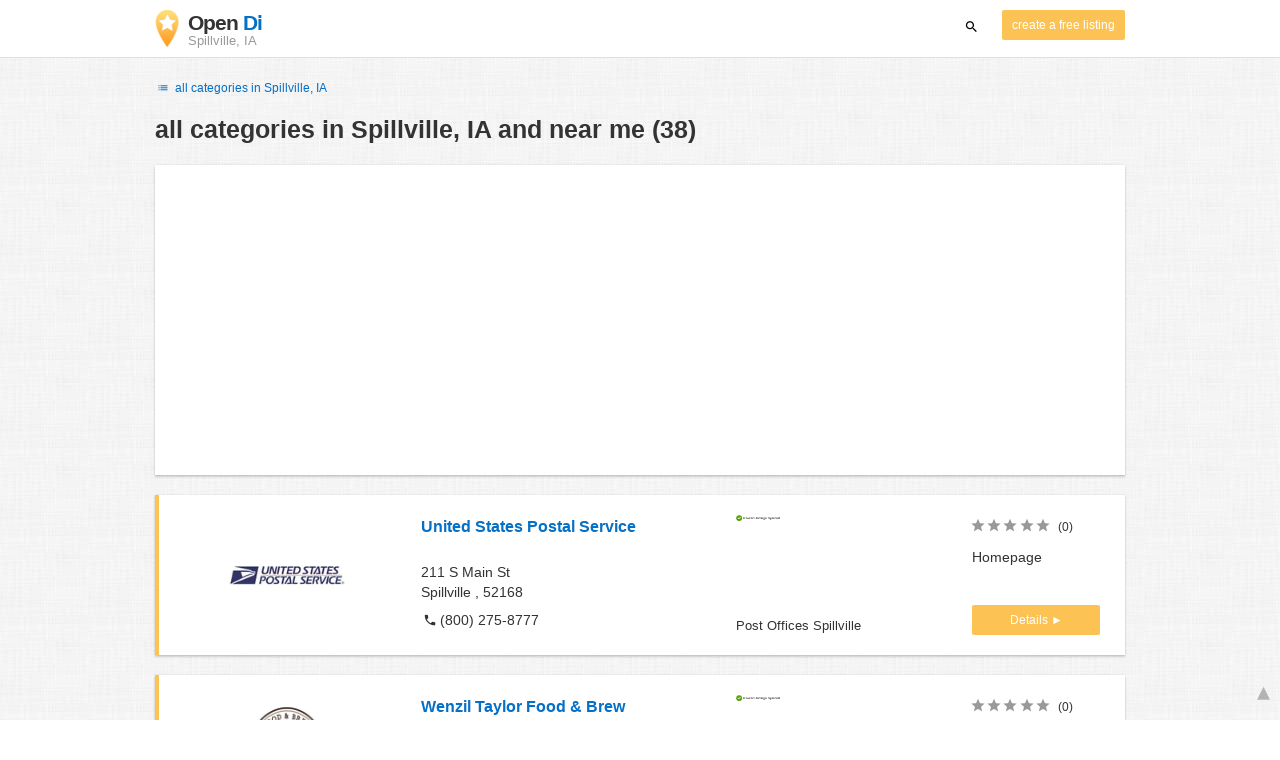

--- FILE ---
content_type: text/html; charset=UTF-8
request_url: https://state-iowa.opendi.us/spillville-ia/
body_size: 29771
content:

<!DOCTYPE html>
<html lang="en">
<head>
	<meta charset="utf-8">
	<title>Branchenbuch Spillville, IA and near me - the Best In Town - Opendi</title>
	<meta name="keywords" content="Branchenbuch Spillville, IA - Opendi Spillville, IA" />
	<meta name="description" content="Branchenbuch Spillville, IA in Opendi Spillville, IA: A total of 38 listings and reviews for the following category: Branchenbuch Spillville, IA. All listings include a map and route planner - Free listings for companies" />
	<meta name="viewport" content="width=device-width, initial-scale=1, maximum-scale=1, user-scalable=no">
	<meta name="theme-color" content="#3873d1">
	<meta name="key" id="key" content="AIzaSyDcURdBzb5zPn6iXbZ1GjOsLtF9iR02jU4" />

    <meta property="og:url" content="https://state-iowa.opendi.us/spillville-ia/" />
    <meta property="og:type" content="website" />
    <meta property="og:title" content="Branchenbuch Spillville, IA and near me - the Best In Town - Opendi" />
    <meta property="og:description" content="Branchenbuch Spillville, IA in Opendi Spillville, IA: A total of 38 listings and reviews for the following category: Branchenbuch Spillville, IA. All listings include a map and route planner - Free listings for companies" />
    
	
	<link rel="shortcut icon" type="image/x-icon" href="/favicon.ico" />
	<link rel="canonical" href="https://state-iowa.opendi.us/spillville-ia/" />
	    
        

        <style>
            @charset "UTF-8";/*! nouislider - 11.0.3 - 2018-01-21 14:04:07 */.noUi-target,.noUi-target *{-webkit-touch-callout:none;-webkit-tap-highlight-color:transparent;-webkit-user-select:none;-ms-touch-action:none;touch-action:none;-ms-user-select:none;-moz-user-select:none;user-select:none;-moz-box-sizing:border-box;box-sizing:border-box}.noUi-target{position:relative;direction:ltr}.noUi-base,.noUi-connects{width:100%;height:100%;position:relative;z-index:1}.noUi-connects{overflow:hidden;z-index:0}.noUi-connect,.noUi-origin{will-change:transform;position:absolute;z-index:1;top:0;left:0;height:100%;width:100%;-webkit-transform-origin:0 0;transform-origin:0 0}html:not([dir=rtl]) .noUi-horizontal .noUi-origin{left:auto;right:0}.noUi-vertical .noUi-origin{width:0}.noUi-horizontal .noUi-origin{height:0}.noUi-handle{position:absolute}.noUi-state-tap .noUi-connect,.noUi-state-tap .noUi-origin{-webkit-transition:transform .3s;transition:transform .3s}.noUi-state-drag *{cursor:inherit!important}.noUi-horizontal{height:18px}.noUi-horizontal .noUi-handle{width:34px;height:28px;left:-17px;top:-6px}.noUi-vertical{width:18px}.noUi-vertical .noUi-handle{width:28px;height:34px;left:-6px;top:-17px}html:not([dir=rtl]) .noUi-horizontal .noUi-handle{right:-17px;left:auto}.noUi-target{background:#fafafa;border-radius:4px;border:1px solid #d3d3d3;box-shadow:inset 0 1px 1px #f0f0f0,0 3px 6px -5px #bbb}.noUi-connects{border-radius:3px}.noUi-connect{background:#3fb8af}.noUi-draggable{cursor:ew-resize}.noUi-vertical .noUi-draggable{cursor:ns-resize}.noUi-handle{border:1px solid #d9d9d9;border-radius:3px;background:#fff;cursor:default;box-shadow:inset 0 0 1px #fff,inset 0 1px 7px #ebebeb,0 3px 6px -3px #bbb}.noUi-active{box-shadow:inset 0 0 1px #fff,inset 0 1px 7px #ddd,0 3px 6px -3px #bbb}.noUi-handle:after,.noUi-handle:before{content:"";display:block;position:absolute;height:14px;width:1px;background:#e8e7e6;left:14px;top:6px}.noUi-handle:after{left:17px}.noUi-vertical .noUi-handle:after,.noUi-vertical .noUi-handle:before{width:14px;height:1px;left:6px;top:14px}.noUi-vertical .noUi-handle:after{top:17px}[disabled] .noUi-connect{background:#b8b8b8}[disabled] .noUi-handle,[disabled].noUi-handle,[disabled].noUi-target{cursor:not-allowed}.noUi-pips,.noUi-pips *{-moz-box-sizing:border-box;box-sizing:border-box}.noUi-pips{position:absolute;color:#999}.noUi-value{position:absolute;white-space:nowrap;text-align:center}.noUi-value-sub{color:#ccc;font-size:10px}.noUi-marker{position:absolute;background:#ccc}.noUi-marker-large,.noUi-marker-sub{background:#aaa}.noUi-pips-horizontal{padding:10px 0;height:80px;top:100%;left:0;width:100%}.noUi-value-horizontal{-webkit-transform:translate(-50%,50%);transform:translate(-50%,50%)}.noUi-rtl .noUi-value-horizontal{-webkit-transform:translate(50%,50%);transform:translate(50%,50%)}.noUi-marker-horizontal.noUi-marker{margin-left:-1px;width:2px;height:5px}.noUi-marker-horizontal.noUi-marker-sub{height:10px}.noUi-marker-horizontal.noUi-marker-large{height:15px}.noUi-pips-vertical{padding:0 10px;height:100%;top:0;left:100%}.noUi-value-vertical{-webkit-transform:translate(0,-50%);transform:translate(0,-50%,0);padding-left:25px}.noUi-rtl .noUi-value-vertical{-webkit-transform:translate(0,50%);transform:translate(0,50%)}.noUi-marker-vertical.noUi-marker{width:5px;height:2px;margin-top:-1px}.noUi-marker-vertical.noUi-marker-sub{width:10px}.noUi-marker-vertical.noUi-marker-large{width:15px}.noUi-tooltip{display:block;position:absolute;border:1px solid #d9d9d9;border-radius:3px;background:#fff;color:#000;padding:5px;text-align:center;white-space:nowrap}.noUi-horizontal .noUi-tooltip{-webkit-transform:translate(-50%,0);transform:translate(-50%,0);left:50%;bottom:120%}.noUi-vertical .noUi-tooltip{-webkit-transform:translate(0,-50%);transform:translate(0,-50%);top:50%;right:120%}@font-face{font-family:opendi-icons;src:url(//static.opendi.com/ng/fonts/opendi-icons.eot?64354591);src:url(//static.opendi.com/ng/fonts/opendi-icons.eot?64354591#iefix) format("embedded-opentype"),url(//static.opendi.com/ng/fonts/opendi-icons.woff?64354591) format("woff"),url(//static.opendi.com/ng/fonts/opendi-icons.ttf?64354591) format("truetype");font-weight:400;font-style:normal;font-display:swap}@font-face{font-family:fontello;src:url(//static.opendi.com/ng/fonts/fontello-f05fa29.eot?47381901);src:url(//static.opendi.com/ng/fonts/fontello-f05fa29.eot?47381901#iefix) format("embedded-opentype"),url(//static.opendi.com/ng/fonts/fontello-f05fa29.woff?47381901) format("woff"),url(//static.opendi.com/ng/fonts/fontello-f05fa29.ttf?47381901) format("truetype");font-weight:400;font-style:normal;font-display:swap}[class*=" icon-"]:before,[class^=icon-]:before{font-family:opendi-icons;font-style:normal;font-weight:400;speak:none;display:inline-block;text-decoration:inherit;width:1em;margin-right:.2em;text-align:center;font-variant:normal;text-transform:none;line-height:1em;margin-left:.2em;-webkit-font-smoothing:antialiased;-moz-osx-font-smoothing:grayscale}.icon-back:before{content:'\e800'}.icon-forward:before{content:'\e801'}.icon-star-full:before{content:'\e802'}.icon-star-half:before{content:'\e803'}.icon-star-empty:before{content:'\e802'}.icon-target:before{content:'\e805'}.icon-edit:before{content:'\e806'}.icon-marker:before{content:'\e807'}.icon-check:before{content:'\e808'}.icon-map:before{content:'\e809'}.icon-website:before{content:'\e80a'}.icon-oprions:before{content:'\e80b'}.icon-phone:before{content:'\e80c'}.icon-lens:before{content:'\e80d'}.icon-spread:before{content:'\e80e'}.icon-facebook:before{content:'\e80f'}.icon-googleplus:before{content:'\e810'}.icon-mail:before{content:'\e811'}.icon-route:before{content:'\e812'}.icon-clock:before{content:'\e813'}.icon-twitter:before{content:'\e814'}.icon-xing:before{content:'\e815'}.icon-list:before{content:'\e816'}.icon-close:before{content:'\e817'}.icon-youtube:before{content:'\e818'}.fontello-icon:before{font-family:fontello}.icon-filter:before{content:'\F0B0'}.icon-spinner:before{content:'\F110'}.ga{overflow:hidden;padding:1em 0}.ga.abp:before{content:"Ads";font-size:10px;color:#ccc}.ga ul{margin:0;padding:0}.toG{margin-bottom:10px}.toGC a{color:#b3b3b3;font-size:.8em;text-decoration:none}.ga .label{color:#999;font-size:9px;font-weight:700}.ga li{background-color:transparent;overflow:hidden;list-style:none;position:relative;padding:8px 0;font-size:1em}.business .ga li{background-color:#f8f8f8;padding:8px}.ga li span{width:68.66667%;float:left;padding-left:.83334%;padding-right:.41667%}.ga li .spBlT{width:31.33333%;float:left;padding-left:0;padding-right:10px}.ga li .spBlB a,.ga li .spBlT a{text-decoration:underline!important}.ga li .spBlB{width:68.66667%;float:left;padding-left:.83334%;padding-right:.41667%;margin-left:31.33333%}.ga li .spBlT .bL{font-weight:700}.sky{display:none;margin-left:985px;position:absolute;top:60px}.skyde{position:fixed}@media (max-width:768px){.ga{padding:0;margin:1em 0}.ga li .spBlB,.ga li .spBlT,.ga li span{width:80%;margin-left:20%}.ga li{padding:8px 0}.business .ga li{background-color:#eee;padding:8px 0}.ga li .spBlT .bL{padding-left:.83334%;padding-right:.41667%}.ga li .spBlB,.ga li .spBlT .bL,.ga li span{padding-left:0}}@media (max-width:481px){.ga li .spBlB,.ga li .spBlT,.ga li span{width:100%;margin-left:0}.ga li{padding:8px 0}}@media (min-width:1600px){.sky{display:block}}*,:after,:before{-webkit-box-sizing:border-box;box-sizing:border-box}body,html{height:100%}body{margin:0;line-height:1.429;background:#fff url(//static.opendi.com/ng/images/bg-texture.jpg);font-family:Helvetica,Arial,sans-serif;font-weight:400;font-size:14px;-webkit-font-kerning:normal;-moz-font-kerning:normal;font-kerning:normal;-webkit-font-feature-settings:"liga";font-feature-settings:"liga","kern";-webkit-font-smoothing:antialiased}.h1,.h2,.h3,h1,h2,h3{padding-bottom:.5em;display:block}@media (max-width:768px){h1{font-size:1.5em;line-height:1em}}.h1,.h1 a,.h2,.h2 a,.h3,.h3 a,body,h1,h1 a,h2,h2 a,h3,h3 a{color:#333}h1{font-size:1.8em;line-height:1.8em;font-weight:700}h2{font-size:1.5em;line-height:1.5em;font-weight:700}a{text-decoration:none;display:block;word-wrap:break-word;color:#0670c6}button a{color:inherit}button a:active,button a:hover{text-decoration:none}a:active,a:focus,a:hover{outline:0 none;text-decoration:underline}img{max-height:100%;width:auto}ol,ul{list-style:none;padding:0;margin:0}dl{overflow:hidden;margin:0}dt{color:#b3b3b3}dd{-webkit-margin-start:0;margin-inline-start:0}p{margin:0 0 10px}address{font-style:normal}fieldset{border:0;margin:0;padding:0}.page-container{margin:0 auto}@media (min-width:768px){.page-container{width:750px}}@media (min-width:992px){.page-container{width:970px}}.box,.serp-results .serp-listing{padding:15px 30px;margin-bottom:20px;border-radius:0;background-color:#fff;-webkit-box-shadow:0 2px 2px 0 rgba(0,0,0,.16),0 0 2px 0 rgba(0,0,0,.12);box-shadow:0 2px 2px 0 rgba(0,0,0,.16),0 0 2px 0 rgba(0,0,0,.12)}@media (max-width:768px){.box,.serp-results .serp-listing{padding:15px 15px}}.btn,.btn-blue,.btn-gray,.btn-yellow,.serp-results .serp-listing .utils button{display:inline-block;height:36px;line-height:36px;padding:0 26px;margin:6px 0;border:none;-webkit-transition:all .2s ease-in-out;transition:all .2s ease-in-out;border-radius:2px;cursor:pointer;text-align:center;vertical-align:middle;background-color:#fff;color:#333}.btn-blue:hover,.btn-gray:hover,.btn-yellow:hover,.btn:hover,.serp-results .serp-listing .utils button:hover{-webkit-box-shadow:0 0 2px rgba(0,0,0,.12),0 2px 2px rgba(0,0,0,.2);box-shadow:0 0 2px rgba(0,0,0,.12),0 2px 2px rgba(0,0,0,.2);text-decoration:none}.btn a:hover,.btn-blue a:hover,.btn-gray a:hover,.btn-yellow a:hover,.serp-results .serp-listing .utils button a:hover{text-decoration:none}.btn-small{padding:0 10px;font-size:.85em}.btn-gray{background-color:#f2f2f2;color:#0670c6}.btn-blue{color:#fff;text-transform:uppercase;background-color:#0670c6}.btn-yellow,.serp-results .serp-listing .utils button{height:30px;padding:0 10px;margin:0;line-height:30px;font-size:.85em;color:#fff;background-color:#fcc354}@media (max-width:350px){.btn-yellow,.serp-results .serp-listing .utils button{padding:0 5px;font-size:.8em}}.rating-stars{font-size:1.5em}.rating-stars .icon-star-empty,.rating-stars .icon-star-full{margin-left:-15px;vertical-align:middle}.rating-stars .icon-star-empty:first-child,.rating-stars .icon-star-full:first-child{margin-left:-7px}.rating-stars.stars-small,.serp-results .serp-listing .utils .rating-stars{font-size:16px}.rating-stars.stars-small .icon-star-empty,.rating-stars.stars-small .icon-star-full,.serp-results .serp-listing .utils .rating-stars .icon-star-empty,.serp-results .serp-listing .utils .rating-stars .icon-star-full{margin-left:-10px}.rating-stars.stars-small .icon-star-empty:first-child,.rating-stars.stars-small .icon-star-full:first-child,.serp-results .serp-listing .utils .rating-stars .icon-star-empty:first-child,.serp-results .serp-listing .utils .rating-stars .icon-star-full:first-child{margin-left:-6px}.rating-stars .icon-star-full{color:#fcc354}.rating-stars .icon-star-empty{color:#999}.rating-num{color:#333}.map-interactive .canvas{-webkit-box-pack:center;-ms-flex-pack:center;justify-content:center;height:350px;margin:0 -30px}@media (max-width:768px){.map-interactive .canvas{margin:0 -15px}}.map-interactive .loader{-ms-flex-item-align:center;align-self:center;font-size:20px;color:#ccc;width:200px}.map-interactive .loader i{font-size:30px}.breadcrumbs{padding:20px 30px;overflow:hidden;list-style:none}.breadcrumbs .breadcrumb{display:inline-block;color:#b3b3b3;font-size:.85em}.breadcrumbs .breadcrumb a{color:#b3b3b3}.breadcrumbs .breadcrumb a:hover{text-decoration:none!important}.breadcrumbs .breadcrumb a:after{content:'>';padding:0 1px;font-size:.85em}.breadcrumbs .breadcrumb:last-child a:after{content:none}.breadcrumbs-serp .breadcrumbs{padding-left:15px;padding-top:0}.top-cities{margin:0 15px;font-size:.9em}.top-cities:before{content:"Top cities"}.top-cities a{display:inline}.datasource-badge{display:inline-block;color:#b3b3b3;font-size:.85em;vertical-align:bottom}.totop{color:#b3b3b3;cursor:pointer;position:fixed;right:10px;bottom:10px}@media (max-width:768px){.totop{display:none}}.totop:after{content:'▴';margin-left:5px;font-size:2.5em}.section a{display:inline}.error-page .error-page-container{text-align:center}.error-page .error-page-container h1{font-size:4em;padding:0}.review-captcha-response{padding:10px 0;max-width:300px}.review-captcha-response.success{color:#0670c6}.review-captcha-response.error{color:#d24b38}.b-lazy{-webkit-transition:opacity .5s ease-in-out;transition:opacity .5s ease-in-out;max-width:100%;opacity:0}.b-lazy.b-loaded{opacity:1}header{min-height:50px}header .header-mobile{position:fixed;height:50px;width:100%;z-index:2;color:#fff;padding:5px 10px;background-color:#0670c6;-webkit-box-shadow:rgba(0,0,0,.3) 0 6px 10px 0;box-shadow:rgba(0,0,0,.3) 0 6px 10px 0}header .header-mobile .logo{height:50px;margin-top:-6px;color:#fff;font-size:1.2em;font-weight:700}header .header-mobile .logo:hover{text-decoration:none}header .header-mobile .logo img{height:30px}header .header-mobile .logo span{line-height:50px}@media (max-width:400px){header .header-mobile .logo{font-size:1em}header .header-mobile .logo img{display:none}}header .header-mobile i{color:#fff;font-size:1.8em;cursor:pointer}header .header-mobile .search-input{position:absolute;top:0;right:0;width:100%;height:50px;z-index:3;overflow:hidden}header .header-mobile .search-input input{width:100%;height:100%;padding:0 50px 0 20px;border:none;background-color:transparent;font-size:18px;-webkit-transition:right .3s;transition:right .3s}header .header-mobile .search-input input:focus{outline:0}header .header-mobile .search-input input::-webkit-input-placeholder{color:#fff}header .header-mobile .search-input input::-moz-placeholder{color:#fff}header .header-mobile .search-input input:-ms-input-placeholder{color:#fff}header .header-mobile .search-input input::-ms-input-placeholder{color:#fff}header .header-mobile .search-input input,header .header-mobile .search-input input::placeholder{color:#fff}header .header-mobile .search-close{position:absolute;right:10px;z-index:20}header .header-desktop{margin:10px 0}header .header-desktop .logo:hover{text-decoration:none}header .header-desktop .slogan{padding-left:5px;font-weight:700;font-size:1.5em;line-height:1.2em;letter-spacing:-1px}header .header-desktop .slogan--slim{font-weight:400;margin-left:-4px}header .header-desktop .slogan-sub{font-size:.6em;font-weight:400;margin:0;letter-spacing:normal;line-height:12px}header .header-desktop .search-form{color:#333}header .header-desktop .search-form button,header .header-desktop .search-form input{height:30px}header .header-desktop .search-form input{border:none;padding:16px 10px;-webkit-transition:flex-grow .2s,-webkit-box-flex .2s;transition:flex-grow .2s,-webkit-box-flex .2s;transition:flex-grow .2s;transition:flex-grow .2s,-webkit-box-flex .2s,-ms-flex-positive .2s;border-radius:3px 0 0 3px}header .header-desktop .search-form .input-multiple{width:140px}header .header-desktop .search-form button{width:41px;cursor:pointer;font-size:15px;background-color:#fff;border:none;padding:5px 10px;height:32px;border-radius:3px}footer{color:#b3b3b3;padding:15px;font-size:.85em}footer a{display:inline-block;color:inherit;font-size:1.2em}footer .footer-link{display:inline;margin-right:5px}.serp header{background-color:#fff;border-bottom:1px solid #e0e0e0;left:0;position:fixed;right:0;top:0;z-index:100}.serp-container{max-width:1110px;margin-right:auto;margin-left:auto;padding:0 30px}.serp-results{position:relative;margin-top:60px}.serp-results h1{margin:0}.serp-results .back-to-city-btn{margin:20px 0 10px 0;font-size:12px}@-webkit-keyframes spin{0%{-webkit-transform:rotate(0);transform:rotate(0)}100%{-webkit-transform:rotate(360deg);transform:rotate(360deg)}}@keyframes spin{0%{-webkit-transform:rotate(0);transform:rotate(0)}100%{-webkit-transform:rotate(360deg);transform:rotate(360deg)}}.serp-results .serp-article{margin:20px 0}.serp-results .serp-article h2,.serp-results .serp-article h3,.serp-results .serp-article h4{margin-bottom:10px}.serp-results .serp-article p{margin:0 0 10px 0}.serp-results .serp-article p:after{content:"";display:table}.serp-results .serp-article img{float:left;margin:0 30px 10px 0;width:50%;height:auto}@media (max-width:768px){.serp-results .serp-article img{float:none;width:100%;margin-right:0}}.serp-results .serp-article ul{margin-bottom:10px;padding-left:40px}.serp-results .serp-article li{list-style:disc}.serp-results .serp-article-top{height:120px;position:relative;overflow:hidden;-webkit-transition:height .3s ease-in;transition:height .3s ease-in}.serp-results .serp-article-top .read-more{position:absolute;bottom:0;left:0;width:100%;text-align:center;margin:0;padding:120px 0 10px 0;background-image:-webkit-gradient(linear,left top,left bottom,from(rgba(255,255,255,0)),to(white));background-image:linear-gradient(to bottom,rgba(255,255,255,0),#fff);cursor:pointer}.serp-results .serp-article-top .read-more span{width:120px;padding:4px 10px;background-color:#fcc354;line-height:20px;color:#fff;-webkit-transition:background-color .5s;transition:background-color .5s}.serp-results .serp-article-top .read-more span:hover{background-color:#fbb122}.serp-results .serp-article-top.expanded{height:100%}.serp-results .serp-article-top.expanded .read-more{display:none}.serp-results .serp-listing{display:-webkit-box;display:-ms-flexbox;display:flex;-ms-flex-wrap:wrap;flex-wrap:wrap;position:relative;min-height:100px;padding:10px;background-color:#fff}.serp-results .serp-listing h3{margin-top:0;color:#0670c6}.serp-results .serp-listing .image{width:calc(3 / 12 * 100%);padding:0;position:relative}.serp-results .serp-listing .image img{height:auto;width:auto;position:absolute;margin:auto;top:0;right:0;bottom:0;left:0}.serp-results .serp-listing .image img:hover{cursor:pointer}@media (max-width:768px){.serp-results .serp-listing .image{font-size:12px;width:100%;padding-left:0}.serp-results .serp-listing .image.has-logo{position:absolute;left:70%;width:30%}.serp-results .serp-listing .image h3{padding-bottom:0}}.serp-results .serp-listing .address{padding:0 15px}@media (max-width:768px){.serp-results .serp-listing .address{padding:0;background-color:#fff}}.serp-results .serp-listing .address .phone{margin-top:8px}.serp-results .serp-listing .infos{display:-webkit-box;display:-ms-flexbox;display:flex;-webkit-box-orient:vertical;-webkit-box-direction:normal;-ms-flex-direction:column;flex-direction:column;-webkit-box-pack:justify;-ms-flex-pack:justify;justify-content:space-between;padding:0 15px}.serp-results .serp-listing .infos a{text-decoration:underline}.serp-results .serp-listing .infos .datasource-badge img{display:block;max-width:44px;height:auto}@media (max-width:992px){.serp-results .serp-listing .infos{font-size:14px}}@media (max-width:768px){.serp-results .serp-listing .infos{margin-top:15px;padding:0}.serp-results .serp-listing .infos .datasource-badge img{max-height:26px}}.serp-results .serp-listing .utils{width:calc(2 / 12 * 100%);display:-webkit-box;display:-ms-flexbox;display:flex;-webkit-box-orient:vertical;-webkit-box-direction:normal;-ms-flex-direction:column;flex-direction:column;-webkit-box-pack:justify;-ms-flex-pack:justify;justify-content:space-between;padding:0 15px}.serp-results .serp-listing .utils .homepage{color:#333;margin-bottom:4px}.serp-results .serp-listing .utils button{width:100%;font-size:.85em;text-transform:none;height:30px;line-height:30px;padding:0 10px}.serp-results .serp-listing .utils button::after{max-width:100%;content:'►'}@media (max-width:992px){.serp-results .serp-listing .utils{width:100%;margin:10px 0 0 0}.serp-results .serp-listing .utils .rating-stars{margin-bottom:0}.serp-results .serp-listing .utils .homepage,.serp-results .serp-listing .utils button{display:none}}@media (max-width:768px){.serp-results .serp-listing .utils{padding:0}}.serp-results .serp-listing.premium{min-height:160px;padding-top:20px;padding-bottom:20px;border-left:4px solid #fcc354}.serp-results .serp-listing.premium .utils .rating-stars{margin-bottom:10px}@media (max-width:768px){.serp-results .serp-listing{-webkit-box-orient:vertical;-webkit-box-direction:normal;-ms-flex-direction:column;flex-direction:column}.serp-results .serp-listing h3{margin-bottom:0}}.serp-results .serp-spinner-overlay{display:none;position:absolute;width:100%;top:0;left:0;bottom:70px;background-color:rgba(255,255,255,.6);z-index:9998}.serp-results .serp-spinner-overlay .icon-spinner{position:fixed;top:30%;left:55%;font-size:40px;color:#404040;-webkit-animation:spin 2s infinite linear;animation:spin 2s infinite linear}.serp-results .serp-spinner-overlay .icon-spinner:before{height:80px;width:80px;line-height:80px;margin:0;padding:0}.serp-results .serp-spinner-overlay .spinner--steps{-webkit-animation:spin 1s infinite steps(8);animation:spin 1s infinite steps(8)}@media (max-width:992px){.serp-container{padding:0 15px}.serp-results{padding:0 10px}.serp-results h1{margin:0}.serp-results .serp-spinner-overlay .icon-spinner{top:50%;left:42%}}@media (max-width:768px){.serp-container{padding:0}.serp-results .serp-spinner-overlay{position:fixed;background-color:rgba(0,0,0,.6)}.serp-results .serp-spinner-overlay .icon-spinner{position:fixed;-webkit-transform:translate(-50%,-50%);transform:translate(-50%,-50%);color:#fff}}.gm-style img{max-height:none}.pagination{margin:20px 0}.pagination .dropdown-list,.pagination .pagination-item{-webkit-box-shadow:0 1px 1px rgba(0,0,0,.2);box-shadow:0 1px 1px rgba(0,0,0,.2);margin:0;border-radius:2px;background:#f2f2f2;text-decoration:none;cursor:pointer}.pagination .dropdown-list .dopdown-item:hover,.pagination .pagination-item:hover{background-color:#ccc}.pagination .pagination-item{display:inline-block}.pagination .pagination-item a{padding:7px 14px;color:#333}.pagination .pagination-item.current{background-color:#ccc;text-decoration:none}.pagination .dropdown-btn{padding:7px 14px;position:relative}.pagination .dropdown-btn:hover>.dropdown-list{display:block}.pagination .dropdown-list{display:none;position:absolute;width:100px;left:0;top:31px}.pagination .dropdown-list a{padding:2px 14px;position:relative}.flex{display:-webkit-box;display:-ms-flexbox;display:flex;-ms-flex-wrap:wrap;flex-wrap:wrap}.flex-1{width:calc(1 / 12 * 100%)}.flex-2{width:calc(2 / 12 * 100%)}.flex-3,.serp-results .serp-listing .infos{width:calc(3 / 12 * 100%)}.flex-4,.serp-results .serp-listing .address{width:calc(4 / 12 * 100%)}.flex-4.mr-10,.serp-results .serp-listing .mr-10.address{width:calc(25% - 10px)}.flex-5{width:calc(5 / 12 * 100%)}.flex-6{width:calc(6 / 12 * 100%)}.flex-7{width:calc(7 / 12 * 100%)}.flex-8{width:calc(8 / 12 * 100%)}.flex-9{width:calc(9 / 12 * 100%)}.flex-10{width:calc(10 / 12 * 100%)}.flex-11{width:calc(11 / 12 * 100%)}@media (min-width:768px) and (max-width:992px){.flex-md-4,.serp-results .serp-listing .infos{width:calc(4 / 12 * 100%)}}@media (min-width:768px) and (max-width:992px){.flex-md-6{width:50%}.flex-md-6.mr-10{width:calc(50% - 10px)}}@media (min-width:768px) and (max-width:992px){.flex-md-8{width:calc(8 / 12 * 100%)}}@media (min-width:768px) and (max-width:992px){.flex-md-12{width:100%}}@media (max-width:768px){.flex-sm-4{width:calc(4 / 12 * 100%)}}@media (max-width:768px){.flex-sm-6{width:50%}}@media (max-width:768px){.flex-sm-8,.serp-results .serp-listing .address{width:calc(8 / 12 * 100%)}}@media (max-width:768px){.flex-sm-12{width:100%}}.flex-grow{-webkit-box-flex:1;-ms-flex-positive:1;flex-grow:1}.flex-align-end{-webkit-box-align:end;-ms-flex-align:end;align-items:flex-end}.justify-between{-webkit-box-pack:justify;-ms-flex-pack:justify;justify-content:space-between}.justify-end{-webkit-box-pack:end;-ms-flex-pack:end;justify-content:flex-end}.inline{display:inline}.inline-block,.is_inline{display:inline-block}.collapsed{width:0;-webkit-box-flex:0;-ms-flex-positive:0;flex-grow:0;background-color:transparent}.hidden{display:none}@media (max-width:768px){.hidden-sm{display:none}}@media (min-width:768px) and (max-width:992px){.hidden-md{display:none}}@media (min-width:992px){.hidden-lg{display:none}}.text-left{text-align:left}.text-right{text-align:right}.text-center{text-align:center}.text-underline{text-decoration:underline}.text-light-gray{color:#b3b3b3}.text-gray{color:#999}.text-dark{color:#333}.text-blue{color:#0670c6}.font-small,.serp-results .serp-listing .infos{font-size:.93em}.font-xsmall,.serp-results .serp-listing .utils .rating-stars .rating-num{font-size:.75em}.pl-0{padding-left:0}.pb-0{padding-bottom:0}.pr-0{padding-right:0}.pr-10{padding-right:10px}.pb-10{padding-bottom:10px}.pl-10{padding-left:10px}.pl-15{padding-left:15px}.pr-15{padding-right:15px}.pb-15{padding-bottom:15px}.pl-20{padding-left:20px}.pr-20{padding-right:20px}.pb-20{padding-bottom:20px}.pl-30{padding-left:30px}.mt-0{margin-top:0}.mb-0{margin-bottom:0}.mt-10{margin-top:10px}.mr-10{margin-right:10px}.mb-10{margin-bottom:0}.ml-10{margin-left:10px}.mb-10{margin-bottom:10px}.mb-15{margin-bottom:15px}.mt-20{margin-top:20px}.align-middle{vertical-align:middle}.round{border-radius:50%}.cursor-pointer{cursor:pointer}.border-b{border-bottom:1px solid #eee}
    </style>

    <script
        defer type="text/javascript" src="https://api.pirsch.io/pirsch-extended.js" id="pirschextendedjs"
        data-code="5KzX3eFRUjgPEBEJ8OuoHQsvzlPJVJ3f"></script>

    <script type="application/ld+json">{"@context":"https://schema.org","@type":"WebSite","url":"https://www.opendi.us/","name":"The Best In Town - Opendi"}</script>

    <script type="application/javascript">
        window.isMobile=function(){var i,a=!1;return i=navigator.userAgent||navigator.vendor||window.opera,a=/(android|bb\d+|meego).+mobile|avantgo|bada\/|blackberry|blazer|compal|elaine|fennec|hiptop|iemobile|ip(hone|od)|iris|kindle|lge |maemo|midp|mmp|mobile.+firefox|netfront|opera m(ob|in)i|palm( os)?|phone|p(ixi|re)\/|plucker|pocket|psp|series(4|6)0|symbian|treo|up\.(browser|link)|vodafone|wap|windows ce|xda|xiino/i.test(i)||/1207|6310|6590|3gso|4thp|50[1-6]i|770s|802s|a wa|abac|ac(er|oo|s\-)|ai(ko|rn)|al(av|ca|co)|amoi|an(ex|ny|yw)|aptu|ar(ch|go)|as(te|us)|attw|au(di|\-m|r |s )|avan|be(ck|ll|nq)|bi(lb|rd)|bl(ac|az)|br(e|v)w|bumb|bw\-(n|u)|c55\/|capi|ccwa|cdm\-|cell|chtm|cldc|cmd\-|co(mp|nd)|craw|da(it|ll|ng)|dbte|dc\-s|devi|dica|dmob|do(c|p)o|ds(12|\-d)|el(49|ai)|em(l2|ul)|er(ic|k0)|esl8|ez([4-7]0|os|wa|ze)|fetc|fly(\-|_)|g1 u|g560|gene|gf\-5|g\-mo|go(\.w|od)|gr(ad|un)|haie|hcit|hd\-(m|p|t)|hei\-|hi(pt|ta)|hp( i|ip)|hs\-c|ht(c(\-| |_|a|g|p|s|t)|tp)|hu(aw|tc)|i\-(20|go|ma)|i230|iac( |\-|\/)|ibro|idea|ig01|ikom|im1k|inno|ipaq|iris|ja(t|v)a|jbro|jemu|jigs|kddi|keji|kgt( |\/)|klon|kpt |kwc\-|kyo(c|k)|le(no|xi)|lg( g|\/(k|l|u)|50|54|\-[a-w])|libw|lynx|m1\-w|m3ga|m50\/|ma(te|ui|xo)|mc(01|21|ca)|m\-cr|me(rc|ri)|mi(o8|oa|ts)|mmef|mo(01|02|bi|de|do|t(\-| |o|v)|zz)|mt(50|p1|v )|mwbp|mywa|n10[0-2]|n20[2-3]|n30(0|2)|n50(0|2|5)|n7(0(0|1)|10)|ne((c|m)\-|on|tf|wf|wg|wt)|nok(6|i)|nzph|o2im|op(ti|wv)|oran|owg1|p800|pan(a|d|t)|pdxg|pg(13|\-([1-8]|c))|phil|pire|pl(ay|uc)|pn\-2|po(ck|rt|se)|prox|psio|pt\-g|qa\-a|qc(07|12|21|32|60|\-[2-7]|i\-)|qtek|r380|r600|raks|rim9|ro(ve|zo)|s55\/|sa(ge|ma|mm|ms|ny|va)|sc(01|h\-|oo|p\-)|sdk\/|se(c(\-|0|1)|47|mc|nd|ri)|sgh\-|shar|sie(\-|m)|sk\-0|sl(45|id)|sm(al|ar|b3|it|t5)|so(ft|ny)|sp(01|h\-|v\-|v )|sy(01|mb)|t2(18|50)|t6(00|10|18)|ta(gt|lk)|tcl\-|tdg\-|tel(i|m)|tim\-|t\-mo|to(pl|sh)|ts(70|m\-|m3|m5)|tx\-9|up(\.b|g1|si)|utst|v400|v750|veri|vi(rg|te)|vk(40|5[0-3]|\-v)|vm40|voda|vulc|vx(52|53|60|61|70|80|81|83|85|98)|w3c(\-| )|webc|whit|wi(g |nc|nw)|wmlb|wonu|x700|yas\-|your|zeto|zte\-/i.test(i.substr(0,4))?!0:a};
    </script>
</head>

<body>
                
	    <div class="js-serp serp">

        
<header id="js-header-small" data-header-type="">

        <div class="header-mobile flex justify-between hidden-lg hidden-md">
        <div class="js-search-hide flex-6">
            <a href="https://www.opendi.us" class="logo inline-block">
                <img src="//static.opendi.com/ng/images/logo_small.png"
                    class="align-middle"
                    alt="Opendi Stadtbranchenbuch"
                    width="24"
                    height="37">
                <span class="align-middle"> Opendi </span>
            </a>
        </div>

        <div>
            
            
            <form action="//www.opendi.us/search"
                  method="get"
                  class="inline-block align-middle">

                <label for="what" class="js-search-hide search-label" id="search-label">
                    <i class="icon-lens"></i>
                </label>

                <div class="search-input flex hidden" id="search-input">
                                            <input type="text" id="search-input-what" class="flex-12" name="what" placeholder='Search' required>
                                    </div>
            </form>

            <i id="search-close" class="search-close icon-close hidden"></i>
        </div>
    </div>

        <div class="page-container">
        <div class="header-desktop flex justify-between hidden-sm">
            <div class="flex-4">
                <a href="https://www.opendi.us" class="logo">
                    <img src="//static.opendi.com/ng/images/logo_small.png"
                        class="inline-block align-middle"
                        alt="Opendi Stadtbranchenbuch" width="24" height="37">

                    <div class="slogan inline-block align-middle">
                                                    <span class="text-dark">Open</span>
                            <span class="text-blue">Di</span>
                            <p class="slogan-sub text-gray"> Spillville, IA</p>
                                            </div>
                </a>
            </div>

            <div class="flex-8 flex justify-end">
                <form id="header-search"
                    action="//www.opendi.us/search"
                    method="get"
                    class="search-form flex-8 flex justify-end">
                                            <input type="text" name="what" class="flex-grow align-middle collapsed" placeholder='Search' value="" id="js-search-terms" required>
                        <input type="hidden" name="where" placeholder="Wo" value="Spillville, IA" id="js-search-loc">
                    
                    <button type="submit"
                            id="js-search-submit"
                            class="search-submit-btn align-middle">
                        <i class="icon-lens"></i>
                    </button>
                </form>

                                    <a href="https://service.opendi.us/listings?step=1" class="btn-yellow ml-10">
                        create a free listing
                    </a>
                            </div>
        </div>
    </div>

</header>

        
<section class="serp-results page-container">

            <div class="flex justify-between">
            <a href="https://state-iowa.opendi.us/spillville-ia/" class="back-to-city-btn">
                <i class="icon-list"></i>
                all categories in Spillville, IA
            </a>

            
        </div>

        <h1>
                            <span>all categories in</span>
                        <span id="serp-result-where">Spillville, IA and near me</span>
            <span id="serp-result-num">(38)</span>
        </h1>
    
    
    
    <div id="gAdsTop" class="box">
                    <!-- SBB Trefferliste oben -->
            <ins class="adsbygoogle"
                 style="display:block"
                 data-ad-client="ca-pub-9411945535466368"
                 data-ad-slot="7094954059"
                 data-ad-format="auto"
                 data-full-width-responsive="true"></ins>
            <script>
                (adsbygoogle = window.adsbygoogle || []).push({});
            </script>
            </div>

    
    <div id="serp-listing-wrapper" class="serp-listing-wrapper">
                    
    <div data-source="yext"
        data-listing-id="9107362"
                    data-yext-id="3383179"
                data-rank="1"
        class="js-serp-listing serp-listing premium">

    

    <div class="image has-logo">
                    <img src="//static.opendi.com/ng/images/logo.png"
                    data-src="//a.mktgcdn.com/p/eF6Hu70DiunouUlqMudRxP5wOdTENG1YHYdktpjD7AA/150x150.jpg"
                    class="js-link b-lazy"
                    data-js-link="https://state-iowa.opendi.us/spillville-ia/9107362.html"
                    alt="Logo"
                    width="150"
                    height="150">
            </div>

    <div class="address">
                                    <a href="https://state-iowa.opendi.us/spillville-ia/9107362.html"
                        
	data-role="yext-action" 
	data-yext-action="click" 
	data-yext-source="serp" 
	data-yext-target="name" 
	data-yext-id="3383179"
 >
                    <h3>United States Postal Service</h3>
                </a>
                    
        <address>
                            <div>211 S Main St</div>
            
                            <span>
                    Spillville
                    &#44;
                                    </span>
                                    <span>52168</span>
                                                        <div class="phone"><span class="icon-phone"></span>(800) 275-8777</div>
                    </address>
    </div>

    <div class="infos">
        
        
        <div class="datasource-badge">
                            <img src="//static.opendi.com/ng/images/datasource/yext.png"
                     class="full-width" alt="Yext Logo"
                     width=143 height=20>
                    </div>
            <div>
            <span>Post Offices</span>
            <span>Spillville</span>
        </div>
    </div>

    <div class="utils">
        <div>
            <div class="rating-stars yext-action"
                
	data-role="yext-action" 
	data-yext-action="click" 
	data-yext-source="serp" 
	data-yext-target="reviews" 
	data-yext-id="3383179"
 >
                 	
	
 		    <i class="icon-star-empty"></i>
		    <i class="icon-star-empty"></i>
		    <i class="icon-star-empty"></i>
		    <i class="icon-star-empty"></i>
		    <i class="icon-star-empty"></i>
	

                <span class="rating-num">(0)</span>
            </div>
                            <a href="https://tools.usps.com/find-location.htm?location=1382488&amp;utm_source=website-url&amp;utm_medium=search&amp;utm_campaign=yext"
                    target="_blank"
                    class="homepage"
                    data-follow-link="https://tools.usps.com/find-location.htm?location=1382488&amp;utm_source=website-url&amp;utm_medium=search&amp;utm_campaign=yext"
                        
	data-role="yext-action" 
	data-yext-action="click" 
	data-yext-source="serp" 
	data-yext-target="website" 
	data-yext-id="3383179"
 >
                    Homepage
                </a>
                    </div>
                    <button class="js-link"
                    data-js-link="https://state-iowa.opendi.us/spillville-ia/9107362.html"
                    data-js-new-window="false"
                    data-follow-link-blank="https://state-iowa.opendi.us/spillville-ia/9107362.html"
                    href="https://state-iowa.opendi.us/spillville-ia/9107362.html"
                    yext-timeout="1"
                
	data-role="yext-action" 
	data-yext-action="click" 
	data-yext-source="serp" 
	data-yext-target="website" 
	data-yext-id="3383179"
 >
                Details
            </button>
            </div>
</div>

                    
    <div data-source="yext"
        data-listing-id="13629750"
                    data-yext-id="2036423262"
                data-rank="2"
        class="js-serp-listing serp-listing premium">

    

    <div class="image has-logo">
                    <img src="//static.opendi.com/ng/images/logo.png"
                    data-src="//a.mktgcdn.com/p/sIIinYnK5ArBosNVUdirzHEp1exjlXF1Id8MFPukIDY/512x512.png"
                    class="js-link b-lazy"
                    data-js-link="https://state-iowa.opendi.us/spillville-ia/13629750.html"
                    alt="Logo"
                    width="512"
                    height="512">
            </div>

    <div class="address">
                                    <a href="https://state-iowa.opendi.us/spillville-ia/13629750.html"
                        
	data-role="yext-action" 
	data-yext-action="click" 
	data-yext-source="serp" 
	data-yext-target="name" 
	data-yext-id="2036423262"
 >
                    <h3>Wenzil Taylor Food &amp; Brew</h3>
                </a>
                    
        <address>
                            <div>331 S Main St</div>
            
                            <span>
                    Spillville
                    &#44;
                                    </span>
                                    <span>52168</span>
                                                        <div class="phone"><span class="icon-phone"></span>(877) 884-8062</div>
                    </address>
    </div>

    <div class="infos">
        
        
        <div class="datasource-badge">
                            <img src="//static.opendi.com/ng/images/datasource/yext.png"
                     class="full-width" alt="Yext Logo"
                     width=143 height=20>
                    </div>
            <div>
            <span>Restaurants</span>
            <span>Spillville</span>
        </div>
    </div>

    <div class="utils">
        <div>
            <div class="rating-stars yext-action"
                
	data-role="yext-action" 
	data-yext-action="click" 
	data-yext-source="serp" 
	data-yext-target="reviews" 
	data-yext-id="2036423262"
 >
                 	
	
 		    <i class="icon-star-empty"></i>
		    <i class="icon-star-empty"></i>
		    <i class="icon-star-empty"></i>
		    <i class="icon-star-empty"></i>
		    <i class="icon-star-empty"></i>
	

                <span class="rating-num">(0)</span>
            </div>
                            <a href="https://www.wenziltaylor.com/"
                    target="_blank"
                    class="homepage"
                    data-follow-link="https://www.wenziltaylor.com/"
                        
	data-role="yext-action" 
	data-yext-action="click" 
	data-yext-source="serp" 
	data-yext-target="website" 
	data-yext-id="2036423262"
 >
                    Homepage
                </a>
                    </div>
                    <button class="js-link"
                    data-js-link="https://state-iowa.opendi.us/spillville-ia/13629750.html"
                    data-js-new-window="false"
                    data-follow-link-blank="https://state-iowa.opendi.us/spillville-ia/13629750.html"
                    href="https://state-iowa.opendi.us/spillville-ia/13629750.html"
                    yext-timeout="1"
                
	data-role="yext-action" 
	data-yext-action="click" 
	data-yext-source="serp" 
	data-yext-target="website" 
	data-yext-id="2036423262"
 >
                Details
            </button>
            </div>
</div>

                    
    <div data-source="yext"
        data-listing-id="8993743"
                    data-yext-id="12724888"
                data-rank="3"
        class="js-serp-listing serp-listing ">

    

    <div class="image ">
                                    <a href="https://state-iowa.opendi.us/calmar-ia/8993743.html">
                    <h3>Silent  Knight Pest Control</h3>
                </a>
                        </div>

    <div class="address">
        
        <address>
                            <div>101 Victory Street</div>
            
                            <span>
                    Calmar
                    &#44;
                                    </span>
                                    <span>52132</span>
                                                        <div class="phone"><span class="icon-phone"></span>(563) 380-8881</div>
                    </address>
    </div>

    <div class="infos">
        
        
        <div class="datasource-badge">
                            <img src="//static.opendi.com/ng/images/datasource/yext.png"
                     class="full-width" alt="Yext Logo"
                     width=143 height=20>
                    </div>
            <div>
            <span>Pest Control</span>
            <span>Calmar</span>
        </div>
    </div>

    <div class="utils">
        <div>
            <div class="rating-stars yext-action"
                
	data-role="yext-action" 
	data-yext-action="click" 
	data-yext-source="serp" 
	data-yext-target="reviews" 
	data-yext-id="12724888"
 >
                 	
	
 		    <i class="icon-star-empty"></i>
		    <i class="icon-star-empty"></i>
		    <i class="icon-star-empty"></i>
		    <i class="icon-star-empty"></i>
		    <i class="icon-star-empty"></i>
	

                <span class="rating-num">(0)</span>
            </div>
                    </div>
                    <button class="js-link"
                    data-js-link="https://state-iowa.opendi.us/calmar-ia/8993743.html"
                    data-js-new-window="false"
                    data-follow-link-blank="https://state-iowa.opendi.us/calmar-ia/8993743.html"
                    href="https://state-iowa.opendi.us/calmar-ia/8993743.html"
                    yext-timeout="1"
                
	data-role="yext-action" 
	data-yext-action="click" 
	data-yext-source="serp" 
	data-yext-target="website" 
	data-yext-id="12724888"
 >
                Details
            </button>
            </div>
</div>

                    
    <div data-source="urBestand"
        data-listing-id="1179098"
                data-rank="4"
        class="js-serp-listing serp-listing ">

    

    <div class="image ">
                                    <a href="https://state-iowa.opendi.us/spillville-ia/1179098.html">
                    <h3>Albertson Auto Sales &amp; Car Care</h3>
                </a>
                        </div>

    <div class="address">
        
        <address>
                            <div>2748 County Rd B16</div>
            
                            <span>
                    Spillville
                    &#44;
                                    </span>
                                    <span>52168</span>
                                                        <div class="phone"><span class="icon-phone"></span>(563) 562-3237</div>
                    </address>
    </div>

    <div class="infos">
                <div>
            <span>Used Car Dealers</span>
            <span>Spillville</span>
        </div>
    </div>

    <div class="utils">
        <div>
            <div class="rating-stars yext-action"
                
 >
                 	
	
 		    <i class="icon-star-empty"></i>
		    <i class="icon-star-empty"></i>
		    <i class="icon-star-empty"></i>
		    <i class="icon-star-empty"></i>
		    <i class="icon-star-empty"></i>
	

                <span class="rating-num">(0)</span>
            </div>
                    </div>
                    <button class="js-link"
                    data-js-link="https://state-iowa.opendi.us/spillville-ia/1179098.html"
                    data-js-new-window="false"
                    data-follow-link-blank="https://state-iowa.opendi.us/spillville-ia/1179098.html"
                    href="https://state-iowa.opendi.us/spillville-ia/1179098.html"
                    yext-timeout="1"
                
 >
                Details
            </button>
            </div>
</div>

                    
    <div data-source="urBestand"
        data-listing-id="6394430"
                data-rank="5"
        class="js-serp-listing serp-listing ">

    

    <div class="image ">
                                    <a href="https://state-iowa.opendi.us/fort-atkinson-ia/6394430.html">
                    <h3>American Breeders Service</h3>
                </a>
                        </div>

    <div class="address">
        
        <address>
                            <div>1799 293rd Ave</div>
            
                            <span>
                    Fort Atkinson
                    &#44;
                                    </span>
                                    <span>52144-7457</span>
                                                        <div class="phone"><span class="icon-phone"></span>(563) 534-7158</div>
                    </address>
    </div>

    <div class="infos">
                <div>
            <span>Livestock</span>
            <span>Fort Atkinson</span>
        </div>
    </div>

    <div class="utils">
        <div>
            <div class="rating-stars yext-action"
                
 >
                 	
	
 		    <i class="icon-star-empty"></i>
		    <i class="icon-star-empty"></i>
		    <i class="icon-star-empty"></i>
		    <i class="icon-star-empty"></i>
		    <i class="icon-star-empty"></i>
	

                <span class="rating-num">(0)</span>
            </div>
                    </div>
                    <button class="js-link"
                    data-js-link="https://state-iowa.opendi.us/fort-atkinson-ia/6394430.html"
                    data-js-new-window="false"
                    data-follow-link-blank="https://state-iowa.opendi.us/fort-atkinson-ia/6394430.html"
                    href="https://state-iowa.opendi.us/fort-atkinson-ia/6394430.html"
                    yext-timeout="1"
                
 >
                Details
            </button>
            </div>
</div>

                    
    <div data-source="urBestand"
        data-listing-id="5123429"
                data-rank="6"
        class="js-serp-listing serp-listing ">

    

    <div class="image ">
                                    <a href="https://state-iowa.opendi.us/spillville-ia/5123429.html">
                    <h3>Balik Funeral Home</h3>
                </a>
                        </div>

    <div class="address">
        
        <address>
                            <div>211 N Main St</div>
            
                            <span>
                    Spillville
                    &#44;
                                    </span>
                                    <span>52168</span>
                                                        <div class="phone"><span class="icon-phone"></span>(563) 562-3424</div>
                    </address>
    </div>

    <div class="infos">
                <div>
            <span>Phonebook</span>
            <span>Spillville</span>
        </div>
    </div>

    <div class="utils">
        <div>
            <div class="rating-stars yext-action"
                
 >
                 	
	
 		    <i class="icon-star-empty"></i>
		    <i class="icon-star-empty"></i>
		    <i class="icon-star-empty"></i>
		    <i class="icon-star-empty"></i>
		    <i class="icon-star-empty"></i>
	

                <span class="rating-num">(0)</span>
            </div>
                    </div>
                    <button class="js-link"
                    data-js-link="https://state-iowa.opendi.us/spillville-ia/5123429.html"
                    data-js-new-window="false"
                    data-follow-link-blank="https://state-iowa.opendi.us/spillville-ia/5123429.html"
                    href="https://state-iowa.opendi.us/spillville-ia/5123429.html"
                    yext-timeout="1"
                
 >
                Details
            </button>
            </div>
</div>

                    
    <div data-source="urBestand"
        data-listing-id="3788224"
                data-rank="7"
        class="js-serp-listing serp-listing ">

    

    <div class="image ">
                                    <a href="https://state-iowa.opendi.us/spillville-ia/3788224.html">
                    <h3>Balik Implement Inc</h3>
                </a>
                        </div>

    <div class="address">
        
        <address>
                            <div>212 S Main St</div>
            
                            <span>
                    Spillville
                    &#44;
                                    </span>
                                    <span>52168</span>
                                                        <div class="phone"><span class="icon-phone"></span>(563) 562-3259</div>
                    </address>
    </div>

    <div class="infos">
                <div>
            <span>Agriculture Supplies &amp; Equipment</span>
            <span>Spillville</span>
        </div>
    </div>

    <div class="utils">
        <div>
            <div class="rating-stars yext-action"
                
 >
                 	
	
 		    <i class="icon-star-empty"></i>
		    <i class="icon-star-empty"></i>
		    <i class="icon-star-empty"></i>
		    <i class="icon-star-empty"></i>
		    <i class="icon-star-empty"></i>
	

                <span class="rating-num">(0)</span>
            </div>
                    </div>
                    <button class="js-link"
                    data-js-link="https://state-iowa.opendi.us/spillville-ia/3788224.html"
                    data-js-new-window="false"
                    data-follow-link-blank="https://state-iowa.opendi.us/spillville-ia/3788224.html"
                    href="https://state-iowa.opendi.us/spillville-ia/3788224.html"
                    yext-timeout="1"
                
 >
                Details
            </button>
            </div>
</div>

                    
    <div data-source="urBestand"
        data-listing-id="6045187"
                data-rank="8"
        class="js-serp-listing serp-listing ">

    

    <div class="image ">
                                    <a href="https://state-iowa.opendi.us/spillville-ia/6045187.html">
                    <h3>Bily Clocks</h3>
                </a>
                        </div>

    <div class="address">
        
        <address>
                            <div>323 S Main St</div>
            
                            <span>
                    Spillville
                    &#44;
                                    </span>
                                    <span>52168</span>
                                                        <div class="phone"><span class="icon-phone"></span>(563) 562-3569</div>
                    </address>
    </div>

    <div class="infos">
                <div>
            <span>Art Museums &amp; Galleries</span>
            <span>Spillville</span>
        </div>
    </div>

    <div class="utils">
        <div>
            <div class="rating-stars yext-action"
                
 >
                 	
	
 		    <i class="icon-star-empty"></i>
		    <i class="icon-star-empty"></i>
		    <i class="icon-star-empty"></i>
		    <i class="icon-star-empty"></i>
		    <i class="icon-star-empty"></i>
	

                <span class="rating-num">(0)</span>
            </div>
                    </div>
                    <button class="js-link"
                    data-js-link="https://state-iowa.opendi.us/spillville-ia/6045187.html"
                    data-js-new-window="false"
                    data-follow-link-blank="https://state-iowa.opendi.us/spillville-ia/6045187.html"
                    href="https://state-iowa.opendi.us/spillville-ia/6045187.html"
                    yext-timeout="1"
                
 >
                Details
            </button>
            </div>
</div>

                    
    <div data-source="urBestand"
        data-listing-id="3498140"
                data-rank="9"
        class="js-serp-listing serp-listing ">

    

    <div class="image ">
                                    <a href="https://state-iowa.opendi.us/fort-atkinson-ia/3498140.html">
                    <h3>Bucheit Plumbing Heating &amp; Cooling</h3>
                </a>
                        </div>

    <div class="address">
        
        <address>
                            <div>2548 Lake Meyer Rd</div>
            
                            <span>
                    Fort Atkinson
                    &#44;
                                    </span>
                                    <span>52144-7435</span>
                                                        <div class="phone"><span class="icon-phone"></span>(563) 534-7541</div>
                    </address>
    </div>

    <div class="infos">
                <div>
            <span>Plumbing</span>
            <span>Fort Atkinson</span>
        </div>
    </div>

    <div class="utils">
        <div>
            <div class="rating-stars yext-action"
                
 >
                 	
	
 		    <i class="icon-star-empty"></i>
		    <i class="icon-star-empty"></i>
		    <i class="icon-star-empty"></i>
		    <i class="icon-star-empty"></i>
		    <i class="icon-star-empty"></i>
	

                <span class="rating-num">(0)</span>
            </div>
                    </div>
                    <button class="js-link"
                    data-js-link="https://state-iowa.opendi.us/fort-atkinson-ia/3498140.html"
                    data-js-new-window="false"
                    data-follow-link-blank="https://state-iowa.opendi.us/fort-atkinson-ia/3498140.html"
                    href="https://state-iowa.opendi.us/fort-atkinson-ia/3498140.html"
                    yext-timeout="1"
                
 >
                Details
            </button>
            </div>
</div>

                    
    <div data-source="urBestand"
        data-listing-id="292635"
                data-rank="10"
        class="js-serp-listing serp-listing ">

    

    <div class="image ">
                                    <a href="https://state-iowa.opendi.us/calmar-ia/292635.html">
                    <h3>Calmar City of, Shop</h3>
                </a>
                        </div>

    <div class="address">
        
        <address>
                            <div>206 E Lewis</div>
            
                            <span>
                    Calmar
                    &#44;
                                    </span>
                                    <span>52132</span>
                                                        <div class="phone"><span class="icon-phone"></span>(563) 562-3349</div>
                    </address>
    </div>

    <div class="infos">
                <div>
            <span>Government</span>
            <span>Calmar</span>
        </div>
    </div>

    <div class="utils">
        <div>
            <div class="rating-stars yext-action"
                
 >
                 	
	
 		    <i class="icon-star-empty"></i>
		    <i class="icon-star-empty"></i>
		    <i class="icon-star-empty"></i>
		    <i class="icon-star-empty"></i>
		    <i class="icon-star-empty"></i>
	

                <span class="rating-num">(0)</span>
            </div>
                    </div>
                    <button class="js-link"
                    data-js-link="https://state-iowa.opendi.us/calmar-ia/292635.html"
                    data-js-new-window="false"
                    data-follow-link-blank="https://state-iowa.opendi.us/calmar-ia/292635.html"
                    href="https://state-iowa.opendi.us/calmar-ia/292635.html"
                    yext-timeout="1"
                
 >
                Details
            </button>
            </div>
</div>

                    
    <div data-source="urBestand"
        data-listing-id="3061616"
                data-rank="11"
        class="js-serp-listing serp-listing ">

    

    <div class="image ">
                                    <a href="https://state-iowa.opendi.us/calmar-ia/3061616.html">
                    <h3>Calmar Mfg Co</h3>
                </a>
                        </div>

    <div class="address">
        
        <address>
                            <div>402 Main St</div>
            
                            <span>
                    Calmar
                    &#44;
                                    </span>
                                    <span>52132-7721</span>
                                                        <div class="phone"><span class="icon-phone"></span>(563) 562-3261</div>
                    </address>
    </div>

    <div class="infos">
                <div>
            <span>Lumber &amp; Wood Products</span>
            <span>Calmar</span>
        </div>
    </div>

    <div class="utils">
        <div>
            <div class="rating-stars yext-action"
                
 >
                 	
	
 		    <i class="icon-star-empty"></i>
		    <i class="icon-star-empty"></i>
		    <i class="icon-star-empty"></i>
		    <i class="icon-star-empty"></i>
		    <i class="icon-star-empty"></i>
	

                <span class="rating-num">(0)</span>
            </div>
                    </div>
                    <button class="js-link"
                    data-js-link="https://state-iowa.opendi.us/calmar-ia/3061616.html"
                    data-js-new-window="false"
                    data-follow-link-blank="https://state-iowa.opendi.us/calmar-ia/3061616.html"
                    href="https://state-iowa.opendi.us/calmar-ia/3061616.html"
                    yext-timeout="1"
                
 >
                Details
            </button>
            </div>
</div>

                    
    <div data-source="urBestand"
        data-listing-id="3258980"
                data-rank="12"
        class="js-serp-listing serp-listing ">

    

    <div class="image ">
                                    <a href="https://state-iowa.opendi.us/calmar-ia/3258980.html">
                    <h3>Calmar Oil</h3>
                </a>
                        </div>

    <div class="address">
        
        <address>
                            <div>304 S Main St</div>
            
                            <span>
                    Calmar
                    &#44;
                                    </span>
                                    <span>52132-7747</span>
                                                        <div class="phone"><span class="icon-phone"></span>(563) 562-3502</div>
                    </address>
    </div>

    <div class="infos">
                <div>
            <span>Car Radiators</span>
            <span>Calmar</span>
        </div>
    </div>

    <div class="utils">
        <div>
            <div class="rating-stars yext-action"
                
 >
                 	
	
 		    <i class="icon-star-empty"></i>
		    <i class="icon-star-empty"></i>
		    <i class="icon-star-empty"></i>
		    <i class="icon-star-empty"></i>
		    <i class="icon-star-empty"></i>
	

                <span class="rating-num">(0)</span>
            </div>
                    </div>
                    <button class="js-link"
                    data-js-link="https://state-iowa.opendi.us/calmar-ia/3258980.html"
                    data-js-new-window="false"
                    data-follow-link-blank="https://state-iowa.opendi.us/calmar-ia/3258980.html"
                    href="https://state-iowa.opendi.us/calmar-ia/3258980.html"
                    yext-timeout="1"
                
 >
                Details
            </button>
            </div>
</div>

                    
    <div data-source="urBestand"
        data-listing-id="6321399"
                data-rank="13"
        class="js-serp-listing serp-listing ">

    

    <div class="image ">
                                    <a href="https://state-iowa.opendi.us/calmar-ia/6321399.html">
                    <h3>Calmar Veterinary Services</h3>
                </a>
                        </div>

    <div class="address">
        
        <address>
                            <div>201 Main St</div>
            
                            <span>
                    Calmar
                    &#44;
                                    </span>
                                    <span>52132-7746</span>
                                                        <div class="phone"><span class="icon-phone"></span>(563) 562-3094</div>
                    </address>
    </div>

    <div class="infos">
                <div>
            <span>Animal Services</span>
            <span>Calmar</span>
        </div>
    </div>

    <div class="utils">
        <div>
            <div class="rating-stars yext-action"
                
 >
                 	
	
 		    <i class="icon-star-empty"></i>
		    <i class="icon-star-empty"></i>
		    <i class="icon-star-empty"></i>
		    <i class="icon-star-empty"></i>
		    <i class="icon-star-empty"></i>
	

                <span class="rating-num">(0)</span>
            </div>
                    </div>
                    <button class="js-link"
                    data-js-link="https://state-iowa.opendi.us/calmar-ia/6321399.html"
                    data-js-new-window="false"
                    data-follow-link-blank="https://state-iowa.opendi.us/calmar-ia/6321399.html"
                    href="https://state-iowa.opendi.us/calmar-ia/6321399.html"
                    yext-timeout="1"
                
 >
                Details
            </button>
            </div>
</div>

                    
    <div data-source="urBestand"
        data-listing-id="1207624"
                data-rank="14"
        class="js-serp-listing serp-listing ">

    

    <div class="image ">
                                    <a href="https://state-iowa.opendi.us/spillville-ia/1207624.html">
                    <h3>Central Motors Inc</h3>
                </a>
                        </div>

    <div class="address">
        
        <address>
                            <div>124 S Main St</div>
            
                            <span>
                    Spillville
                    &#44;
                                    </span>
                                    <span>52168</span>
                                                        <div class="phone"><span class="icon-phone"></span>(563) 562-3649</div>
                    </address>
    </div>

    <div class="infos">
                <div>
            <span>Auto Repairs</span>
            <span>Spillville</span>
        </div>
    </div>

    <div class="utils">
        <div>
            <div class="rating-stars yext-action"
                
 >
                 	
	
 		    <i class="icon-star-empty"></i>
		    <i class="icon-star-empty"></i>
		    <i class="icon-star-empty"></i>
		    <i class="icon-star-empty"></i>
		    <i class="icon-star-empty"></i>
	

                <span class="rating-num">(0)</span>
            </div>
                    </div>
                    <button class="js-link"
                    data-js-link="https://state-iowa.opendi.us/spillville-ia/1207624.html"
                    data-js-new-window="false"
                    data-follow-link-blank="https://state-iowa.opendi.us/spillville-ia/1207624.html"
                    href="https://state-iowa.opendi.us/spillville-ia/1207624.html"
                    yext-timeout="1"
                
 >
                Details
            </button>
            </div>
</div>

                    
    <div data-source="urBestand"
        data-listing-id="2062218"
                data-rank="15"
        class="js-serp-listing serp-listing ">

    

    <div class="image ">
                                    <a href="https://state-iowa.opendi.us/spillville-ia/2062218.html">
                    <h3>Citizens Savings Bank</h3>
                </a>
                        </div>

    <div class="address">
        
        <address>
                            <div>101 Church St</div>
            
                            <span>
                    Spillville
                    &#44;
                                    </span>
                                    <span>52168</span>
                                                        <div class="phone"><span class="icon-phone"></span>(563) 562-3674</div>
                    </address>
    </div>

    <div class="infos">
                <div>
            <span>Personal Financing</span>
            <span>Spillville</span>
        </div>
    </div>

    <div class="utils">
        <div>
            <div class="rating-stars yext-action"
                
 >
                 	
	
 		    <i class="icon-star-empty"></i>
		    <i class="icon-star-empty"></i>
		    <i class="icon-star-empty"></i>
		    <i class="icon-star-empty"></i>
		    <i class="icon-star-empty"></i>
	

                <span class="rating-num">(0)</span>
            </div>
                    </div>
                    <button class="js-link"
                    data-js-link="https://state-iowa.opendi.us/spillville-ia/2062218.html"
                    data-js-new-window="false"
                    data-follow-link-blank="https://state-iowa.opendi.us/spillville-ia/2062218.html"
                    href="https://state-iowa.opendi.us/spillville-ia/2062218.html"
                    yext-timeout="1"
                
 >
                Details
            </button>
            </div>
</div>

                    
    <div data-source="eigenBestand"
        data-listing-id="7922594"
                data-rank="16"
        class="js-serp-listing serp-listing ">

    

    <div class="image ">
                                    <a href="https://state-iowa.opendi.us/calmar-ia/7922594.html">
                    <h3>D.H. Construction LLC</h3>
                </a>
                        </div>

    <div class="address">
        
        <address>
                            <div>2537 Conover Rd.</div>
            
                            <span>
                    Calmar
                    &#44;
                                    </span>
                                    <span>52132</span>
                                                </address>
    </div>

    <div class="infos">
                <div>
            <span>Heavy Construction Contractors</span>
            <span>Calmar</span>
        </div>
    </div>

    <div class="utils">
        <div>
            <div class="rating-stars yext-action"
                
 >
                 	
	
 		    <i class="icon-star-empty"></i>
		    <i class="icon-star-empty"></i>
		    <i class="icon-star-empty"></i>
		    <i class="icon-star-empty"></i>
		    <i class="icon-star-empty"></i>
	

                <span class="rating-num">(0)</span>
            </div>
                    </div>
                    <button class="js-link"
                    data-js-link="https://state-iowa.opendi.us/calmar-ia/7922594.html"
                    data-js-new-window="false"
                    data-follow-link-blank="https://state-iowa.opendi.us/calmar-ia/7922594.html"
                    href="https://state-iowa.opendi.us/calmar-ia/7922594.html"
                    yext-timeout="1"
                
 >
                Details
            </button>
            </div>
</div>

                    
    <div data-source="urBestand"
        data-listing-id="1923587"
                data-rank="17"
        class="js-serp-listing serp-listing ">

    

    <div class="image ">
                                    <a href="https://state-iowa.opendi.us/spillville-ia/1923587.html">
                    <h3>Eds Body Shop</h3>
                </a>
                        </div>

    <div class="address">
        
        <address>
                            <div>106 S Main St</div>
            
                            <span>
                    Spillville
                    &#44;
                                    </span>
                                    <span>52168</span>
                                                        <div class="phone"><span class="icon-phone"></span>(563) 562-3067</div>
                    </address>
    </div>

    <div class="infos">
                <div>
            <span>Auto Body Shops</span>
            <span>Spillville</span>
        </div>
    </div>

    <div class="utils">
        <div>
            <div class="rating-stars yext-action"
                
 >
                 	
	
 		    <i class="icon-star-empty"></i>
		    <i class="icon-star-empty"></i>
		    <i class="icon-star-empty"></i>
		    <i class="icon-star-empty"></i>
		    <i class="icon-star-empty"></i>
	

                <span class="rating-num">(0)</span>
            </div>
                    </div>
                    <button class="js-link"
                    data-js-link="https://state-iowa.opendi.us/spillville-ia/1923587.html"
                    data-js-new-window="false"
                    data-follow-link-blank="https://state-iowa.opendi.us/spillville-ia/1923587.html"
                    href="https://state-iowa.opendi.us/spillville-ia/1923587.html"
                    yext-timeout="1"
                
 >
                Details
            </button>
            </div>
</div>

                    
    <div data-source="urBestand"
        data-listing-id="3460464"
                data-rank="18"
        class="js-serp-listing serp-listing ">

    

    <div class="image ">
                                    <a href="https://state-iowa.opendi.us/spillville-ia/3460464.html">
                    <h3>Ernie&#039;s Ag Center</h3>
                </a>
                        </div>

    <div class="address">
        
        <address>
                            <div>2838 183rd St</div>
            
                            <span>
                    Spillville
                    &#44;
                                    </span>
                                    <span>52168</span>
                                                        <div class="phone"><span class="icon-phone"></span>(563) 534-3333</div>
                    </address>
    </div>

    <div class="infos">
                <div>
            <span>Agriculture Supplies &amp; Equipment</span>
            <span>Spillville</span>
        </div>
    </div>

    <div class="utils">
        <div>
            <div class="rating-stars yext-action"
                
 >
                 	
	
 		    <i class="icon-star-empty"></i>
		    <i class="icon-star-empty"></i>
		    <i class="icon-star-empty"></i>
		    <i class="icon-star-empty"></i>
		    <i class="icon-star-empty"></i>
	

                <span class="rating-num">(0)</span>
            </div>
                    </div>
                    <button class="js-link"
                    data-js-link="https://state-iowa.opendi.us/spillville-ia/3460464.html"
                    data-js-new-window="false"
                    data-follow-link-blank="https://state-iowa.opendi.us/spillville-ia/3460464.html"
                    href="https://state-iowa.opendi.us/spillville-ia/3460464.html"
                    yext-timeout="1"
                
 >
                Details
            </button>
            </div>
</div>

                    
    <div data-source="urBestand"
        data-listing-id="3259039"
                data-rank="19"
        class="js-serp-listing serp-listing ">

    

    <div class="image ">
                                    <a href="https://state-iowa.opendi.us/spillville-ia/3259039.html">
                    <h3>Farr Side the</h3>
                </a>
                        </div>

    <div class="address">
        
        <address>
                            <div>102 Church St</div>
            
                            <span>
                    Spillville
                    &#44;
                                    </span>
                                    <span>52168</span>
                                                        <div class="phone"><span class="icon-phone"></span>(563) 562-3114</div>
                    </address>
    </div>

    <div class="infos">
                <div>
            <span>Bars &amp; Pubs</span>
            <span>Spillville</span>
        </div>
    </div>

    <div class="utils">
        <div>
            <div class="rating-stars yext-action"
                
 >
                 	
	
 		    <i class="icon-star-empty"></i>
		    <i class="icon-star-empty"></i>
		    <i class="icon-star-empty"></i>
		    <i class="icon-star-empty"></i>
		    <i class="icon-star-empty"></i>
	

                <span class="rating-num">(0)</span>
            </div>
                    </div>
                    <button class="js-link"
                    data-js-link="https://state-iowa.opendi.us/spillville-ia/3259039.html"
                    data-js-new-window="false"
                    data-follow-link-blank="https://state-iowa.opendi.us/spillville-ia/3259039.html"
                    href="https://state-iowa.opendi.us/spillville-ia/3259039.html"
                    yext-timeout="1"
                
 >
                Details
            </button>
            </div>
</div>

                    
    <div data-source="urBestand"
        data-listing-id="2310469"
                data-rank="20"
        class="js-serp-listing serp-listing ">

    

    <div class="image ">
                                    <a href="https://state-iowa.opendi.us/fort-atkinson-ia/2310469.html">
                    <h3>Grain Express Inc</h3>
                </a>
                        </div>

    <div class="address">
        
        <address>
                            <div>1841 303rd Ave</div>
            
                            <span>
                    Fort Atkinson
                    &#44;
                                    </span>
                                    <span>52144-7459</span>
                                                        <div class="phone"><span class="icon-phone"></span>(563) 534-7579</div>
                    </address>
    </div>

    <div class="infos">
                <div>
            <span>Cargo Services</span>
            <span>Fort Atkinson</span>
        </div>
    </div>

    <div class="utils">
        <div>
            <div class="rating-stars yext-action"
                
 >
                 	
	
 		    <i class="icon-star-empty"></i>
		    <i class="icon-star-empty"></i>
		    <i class="icon-star-empty"></i>
		    <i class="icon-star-empty"></i>
		    <i class="icon-star-empty"></i>
	

                <span class="rating-num">(0)</span>
            </div>
                    </div>
                    <button class="js-link"
                    data-js-link="https://state-iowa.opendi.us/fort-atkinson-ia/2310469.html"
                    data-js-new-window="false"
                    data-follow-link-blank="https://state-iowa.opendi.us/fort-atkinson-ia/2310469.html"
                    href="https://state-iowa.opendi.us/fort-atkinson-ia/2310469.html"
                    yext-timeout="1"
                
 >
                Details
            </button>
            </div>
</div>

                    
    <div data-source="eigenBestand"
        data-listing-id="4351343"
                data-rank="21"
        class="js-serp-listing serp-listing ">

    

    <div class="image ">
                                    <a href="https://state-iowa.opendi.us/spillville-ia/4351343.html">
                    <h3>Howard&#039;s Tire &amp; Repair</h3>
                </a>
                        </div>

    <div class="address">
        
        <address>
                            <div>125 Bridge St.</div>
            
                            <span>
                    Spillville
                    &#44;
                                    </span>
                                    <span>52168</span>
                                                </address>
    </div>

    <div class="infos">
                <div>
            <span>Auto Body Shops</span>
            <span>Spillville</span>
        </div>
    </div>

    <div class="utils">
        <div>
            <div class="rating-stars yext-action"
                
 >
                 	
	
 		    <i class="icon-star-empty"></i>
		    <i class="icon-star-empty"></i>
		    <i class="icon-star-empty"></i>
		    <i class="icon-star-empty"></i>
		    <i class="icon-star-empty"></i>
	

                <span class="rating-num">(0)</span>
            </div>
                    </div>
                    <button class="js-link"
                    data-js-link="https://state-iowa.opendi.us/spillville-ia/4351343.html"
                    data-js-new-window="false"
                    data-follow-link-blank="https://state-iowa.opendi.us/spillville-ia/4351343.html"
                    href="https://state-iowa.opendi.us/spillville-ia/4351343.html"
                    yext-timeout="1"
                
 >
                Details
            </button>
            </div>
</div>

                    
    <div data-source="urBestand"
        data-listing-id="4206618"
                data-rank="22"
        class="js-serp-listing serp-listing ">

    

    <div class="image ">
                                    <a href="https://state-iowa.opendi.us/spillville-ia/4206618.html">
                    <h3>Inwood Ballroom</h3>
                </a>
                        </div>

    <div class="address">
        
        <address>
                            <div>116 Bridge St</div>
            
                            <span>
                    Spillville
                    &#44;
                                    </span>
                                    <span>52168</span>
                                                        <div class="phone"><span class="icon-phone"></span>(563) 562-3135</div>
                    </address>
    </div>

    <div class="infos">
                <div>
            <span>Dance Studios</span>
            <span>Spillville</span>
        </div>
    </div>

    <div class="utils">
        <div>
            <div class="rating-stars yext-action"
                
 >
                 	
	
 		    <i class="icon-star-empty"></i>
		    <i class="icon-star-empty"></i>
		    <i class="icon-star-empty"></i>
		    <i class="icon-star-empty"></i>
		    <i class="icon-star-empty"></i>
	

                <span class="rating-num">(0)</span>
            </div>
                    </div>
                    <button class="js-link"
                    data-js-link="https://state-iowa.opendi.us/spillville-ia/4206618.html"
                    data-js-new-window="false"
                    data-follow-link-blank="https://state-iowa.opendi.us/spillville-ia/4206618.html"
                    href="https://state-iowa.opendi.us/spillville-ia/4206618.html"
                    yext-timeout="1"
                
 >
                Details
            </button>
            </div>
</div>

                    
    <div data-source="urBestand"
        data-listing-id="4670811"
                data-rank="23"
        class="js-serp-listing serp-listing ">

    

    <div class="image ">
                                    <a href="https://state-iowa.opendi.us/calmar-ia/4670811.html">
                    <h3>Lentz Financial &amp; Insurance Service</h3>
                </a>
                        </div>

    <div class="address">
        
        <address>
                            <div>113 Main St</div>
            
                            <span>
                    Calmar
                    &#44;
                                    </span>
                                    <span>52132-7750</span>
                                                        <div class="phone"><span class="icon-phone"></span>(563) 562-4094</div>
                    </address>
    </div>

    <div class="infos">
                <div>
            <span>Phonebook</span>
            <span>Calmar</span>
        </div>
    </div>

    <div class="utils">
        <div>
            <div class="rating-stars yext-action"
                
 >
                 	
	
 		    <i class="icon-star-empty"></i>
		    <i class="icon-star-empty"></i>
		    <i class="icon-star-empty"></i>
		    <i class="icon-star-empty"></i>
		    <i class="icon-star-empty"></i>
	

                <span class="rating-num">(0)</span>
            </div>
                    </div>
                    <button class="js-link"
                    data-js-link="https://state-iowa.opendi.us/calmar-ia/4670811.html"
                    data-js-new-window="false"
                    data-follow-link-blank="https://state-iowa.opendi.us/calmar-ia/4670811.html"
                    href="https://state-iowa.opendi.us/calmar-ia/4670811.html"
                    yext-timeout="1"
                
 >
                Details
            </button>
            </div>
</div>

                    
    <div data-source="urBestand"
        data-listing-id="1467990"
                data-rank="24"
        class="js-serp-listing serp-listing ">

    

    <div class="image ">
                                    <a href="https://state-iowa.opendi.us/calmar-ia/1467990.html">
                    <h3>Mason City Business Systems</h3>
                </a>
                        </div>

    <div class="address">
        
        <address>
                            <div>113 Main St</div>
            
                            <span>
                    Calmar
                    &#44;
                                    </span>
                                    <span>52132</span>
                                                        <div class="phone"><span class="icon-phone"></span>(563) 562-3574</div>
                    </address>
    </div>

    <div class="infos">
                <div>
            <span>Copy &amp; Fax Machines</span>
            <span>Calmar</span>
        </div>
    </div>

    <div class="utils">
        <div>
            <div class="rating-stars yext-action"
                
 >
                 	
	
 		    <i class="icon-star-empty"></i>
		    <i class="icon-star-empty"></i>
		    <i class="icon-star-empty"></i>
		    <i class="icon-star-empty"></i>
		    <i class="icon-star-empty"></i>
	

                <span class="rating-num">(0)</span>
            </div>
                    </div>
                    <button class="js-link"
                    data-js-link="https://state-iowa.opendi.us/calmar-ia/1467990.html"
                    data-js-new-window="false"
                    data-follow-link-blank="https://state-iowa.opendi.us/calmar-ia/1467990.html"
                    href="https://state-iowa.opendi.us/calmar-ia/1467990.html"
                    yext-timeout="1"
                
 >
                Details
            </button>
            </div>
</div>

                    
    <div data-source="urBestand"
        data-listing-id="1150668"
                data-rank="25"
        class="js-serp-listing serp-listing ">

    

    <div class="image ">
                                    <a href="https://state-iowa.opendi.us/calmar-ia/1150668.html">
                    <h3>Meyer Nelson Lawyer</h3>
                </a>
                        </div>

    <div class="address">
        
        <address>
                            <div>109 Main St</div>
            
                            <span>
                    Calmar
                    &#44;
                                    </span>
                                    <span>52132-7750</span>
                                                        <div class="phone"><span class="icon-phone"></span>(563) 562-3827</div>
                    </address>
    </div>

    <div class="infos">
                <div>
            <span>Law Firms</span>
            <span>Calmar</span>
        </div>
    </div>

    <div class="utils">
        <div>
            <div class="rating-stars yext-action"
                
 >
                 	
	
 		    <i class="icon-star-empty"></i>
		    <i class="icon-star-empty"></i>
		    <i class="icon-star-empty"></i>
		    <i class="icon-star-empty"></i>
		    <i class="icon-star-empty"></i>
	

                <span class="rating-num">(0)</span>
            </div>
                    </div>
                    <button class="js-link"
                    data-js-link="https://state-iowa.opendi.us/calmar-ia/1150668.html"
                    data-js-new-window="false"
                    data-follow-link-blank="https://state-iowa.opendi.us/calmar-ia/1150668.html"
                    href="https://state-iowa.opendi.us/calmar-ia/1150668.html"
                    yext-timeout="1"
                
 >
                Details
            </button>
            </div>
</div>

                    
    <div data-source="urBestand"
        data-listing-id="2747870"
                data-rank="26"
        class="js-serp-listing serp-listing ">

    

    <div class="image ">
                                    <a href="https://state-iowa.opendi.us/spillville-ia/2747870.html">
                    <h3>Old World Inn</h3>
                </a>
                        </div>

    <div class="address">
        
        <address>
                            <div>331 S Main St</div>
            
                            <span>
                    Spillville
                    &#44;
                                    </span>
                                    <span>52168</span>
                                                        <div class="phone"><span class="icon-phone"></span>(563) 562-3767</div>
                    </address>
    </div>

    <div class="infos">
                <div>
            <span>Bars &amp; Pubs</span>
            <span>Spillville</span>
        </div>
    </div>

    <div class="utils">
        <div>
            <div class="rating-stars yext-action"
                
 >
                 	
	
 		    <i class="icon-star-empty"></i>
		    <i class="icon-star-empty"></i>
		    <i class="icon-star-empty"></i>
		    <i class="icon-star-empty"></i>
		    <i class="icon-star-empty"></i>
	

                <span class="rating-num">(0)</span>
            </div>
                    </div>
                    <button class="js-link"
                    data-js-link="https://state-iowa.opendi.us/spillville-ia/2747870.html"
                    data-js-new-window="false"
                    data-follow-link-blank="https://state-iowa.opendi.us/spillville-ia/2747870.html"
                    href="https://state-iowa.opendi.us/spillville-ia/2747870.html"
                    yext-timeout="1"
                
 >
                Details
            </button>
            </div>
</div>

                    
    <div data-source="urBestand"
        data-listing-id="3222269"
                data-rank="27"
        class="js-serp-listing serp-listing ">

    

    <div class="image ">
                                    <a href="https://state-iowa.opendi.us/calmar-ia/3222269.html">
                    <h3>R &amp; R Plumbing &amp; Heating</h3>
                </a>
                        </div>

    <div class="address">
        
        <address>
                            <div>111 Main St</div>
            
                            <span>
                    Calmar
                    &#44;
                                    </span>
                                    <span>52132-8502</span>
                                                        <div class="phone"><span class="icon-phone"></span>(563) 562-3962</div>
                    </address>
    </div>

    <div class="infos">
                <div>
            <span>Plumbing</span>
            <span>Calmar</span>
        </div>
    </div>

    <div class="utils">
        <div>
            <div class="rating-stars yext-action"
                
 >
                 	
	
 		    <i class="icon-star-empty"></i>
		    <i class="icon-star-empty"></i>
		    <i class="icon-star-empty"></i>
		    <i class="icon-star-empty"></i>
		    <i class="icon-star-empty"></i>
	

                <span class="rating-num">(0)</span>
            </div>
                    </div>
                    <button class="js-link"
                    data-js-link="https://state-iowa.opendi.us/calmar-ia/3222269.html"
                    data-js-new-window="false"
                    data-follow-link-blank="https://state-iowa.opendi.us/calmar-ia/3222269.html"
                    href="https://state-iowa.opendi.us/calmar-ia/3222269.html"
                    yext-timeout="1"
                
 >
                Details
            </button>
            </div>
</div>

                    
    <div data-source="urBestand"
        data-listing-id="2964695"
                data-rank="28"
        class="js-serp-listing serp-listing ">

    

    <div class="image ">
                                    <a href="https://state-iowa.opendi.us/calmar-ia/2964695.html">
                    <h3>Schluter &amp; Balik Funeral Home</h3>
                </a>
                        </div>

    <div class="address">
        
        <address>
                            <div>302 Main St</div>
            
                            <span>
                    Calmar
                    &#44;
                                    </span>
                                    <span>52132-8501</span>
                                                        <div class="phone"><span class="icon-phone"></span>(563) 562-3393</div>
                    </address>
    </div>

    <div class="infos">
                <div>
            <span>Funerals</span>
            <span>Calmar</span>
        </div>
    </div>

    <div class="utils">
        <div>
            <div class="rating-stars yext-action"
                
 >
                 	
	
 		    <i class="icon-star-empty"></i>
		    <i class="icon-star-empty"></i>
		    <i class="icon-star-empty"></i>
		    <i class="icon-star-empty"></i>
		    <i class="icon-star-empty"></i>
	

                <span class="rating-num">(0)</span>
            </div>
                    </div>
                    <button class="js-link"
                    data-js-link="https://state-iowa.opendi.us/calmar-ia/2964695.html"
                    data-js-new-window="false"
                    data-follow-link-blank="https://state-iowa.opendi.us/calmar-ia/2964695.html"
                    href="https://state-iowa.opendi.us/calmar-ia/2964695.html"
                    yext-timeout="1"
                
 >
                Details
            </button>
            </div>
</div>

                    
    <div data-source="eigenBestand"
        data-listing-id="12730004"
                data-rank="29"
        class="js-serp-listing serp-listing ">

    

    <div class="image ">
                                    <a href="https://state-iowa.opendi.us/calmar-ia/12730004.html">
                    <h3>Shimek Roll-Off &amp; Sanitation Services</h3>
                </a>
                        </div>

    <div class="address">
        
        <address>
                            <div>212 South Main Street</div>
            
                            <span>
                    Calmar
                    &#44;
                                    </span>
                                    <span>52132</span>
                                                </address>
    </div>

    <div class="infos">
                <div>
            <span>Garbage Services</span>
            <span>Calmar</span>
        </div>
    </div>

    <div class="utils">
        <div>
            <div class="rating-stars yext-action"
                
 >
                 	
	
 		    <i class="icon-star-empty"></i>
		    <i class="icon-star-empty"></i>
		    <i class="icon-star-empty"></i>
		    <i class="icon-star-empty"></i>
		    <i class="icon-star-empty"></i>
	

                <span class="rating-num">(0)</span>
            </div>
                    </div>
                    <button class="js-link"
                    data-js-link="https://state-iowa.opendi.us/calmar-ia/12730004.html"
                    data-js-new-window="false"
                    data-follow-link-blank="https://state-iowa.opendi.us/calmar-ia/12730004.html"
                    href="https://state-iowa.opendi.us/calmar-ia/12730004.html"
                    yext-timeout="1"
                
 >
                Details
            </button>
            </div>
</div>

                    
    <div data-source="urBestand"
        data-listing-id="291029"
                data-rank="30"
        class="js-serp-listing serp-listing ">

    

    <div class="image ">
                                    <a href="https://state-iowa.opendi.us/calmar-ia/291029.html">
                    <h3>South Winn Golf &amp; Country Club</h3>
                </a>
                        </div>

    <div class="address">
        
        <address>
                            <div>2585 175th St</div>
            
                            <span>
                    Calmar
                    &#44;
                                    </span>
                                    <span>52132</span>
                                                        <div class="phone"><span class="icon-phone"></span>(563) 562-3191</div>
                    </address>
    </div>

    <div class="infos">
                <div>
            <span>Golf Courses</span>
            <span>Calmar</span>
        </div>
    </div>

    <div class="utils">
        <div>
            <div class="rating-stars yext-action"
                
 >
                 	
	
 		    <i class="icon-star-empty"></i>
		    <i class="icon-star-empty"></i>
		    <i class="icon-star-empty"></i>
		    <i class="icon-star-empty"></i>
		    <i class="icon-star-empty"></i>
	

                <span class="rating-num">(0)</span>
            </div>
                    </div>
                    <button class="js-link"
                    data-js-link="https://state-iowa.opendi.us/calmar-ia/291029.html"
                    data-js-new-window="false"
                    data-follow-link-blank="https://state-iowa.opendi.us/calmar-ia/291029.html"
                    href="https://state-iowa.opendi.us/calmar-ia/291029.html"
                    yext-timeout="1"
                
 >
                Details
            </button>
            </div>
</div>

                    
    <div data-source="urBestand"
        data-listing-id="2283146"
                data-rank="31"
        class="js-serp-listing serp-listing ">

    

    <div class="image ">
                                    <a href="https://state-iowa.opendi.us/spillville-ia/2283146.html">
                    <h3>Spillville Public Library</h3>
                </a>
                        </div>

    <div class="address">
        
        <address>
                            <div>201 Oak St</div>
            
                            <span>
                    Spillville
                    &#44;
                                    </span>
                                    <span>52168</span>
                                                        <div class="phone"><span class="icon-phone"></span>(563) 562-3723</div>
                    </address>
    </div>

    <div class="infos">
                <div>
            <span>Libraries</span>
            <span>Spillville</span>
        </div>
    </div>

    <div class="utils">
        <div>
            <div class="rating-stars yext-action"
                
 >
                 	
	
 		    <i class="icon-star-empty"></i>
		    <i class="icon-star-empty"></i>
		    <i class="icon-star-empty"></i>
		    <i class="icon-star-empty"></i>
		    <i class="icon-star-empty"></i>
	

                <span class="rating-num">(0)</span>
            </div>
                    </div>
                    <button class="js-link"
                    data-js-link="https://state-iowa.opendi.us/spillville-ia/2283146.html"
                    data-js-new-window="false"
                    data-follow-link-blank="https://state-iowa.opendi.us/spillville-ia/2283146.html"
                    href="https://state-iowa.opendi.us/spillville-ia/2283146.html"
                    yext-timeout="1"
                
 >
                Details
            </button>
            </div>
</div>

                    
    <div data-source="urBestand"
        data-listing-id="2310581"
                data-rank="32"
        class="js-serp-listing serp-listing ">

    

    <div class="image ">
                                    <a href="https://state-iowa.opendi.us/spillville-ia/2310581.html">
                    <h3>St Wenceslaus Catholic Church</h3>
                </a>
                        </div>

    <div class="address">
        
        <address>
                            <div>Po Box  128</div>
            
                            <span>
                    Spillville
                    &#44;
                                    </span>
                                    <span>52168</span>
                                                        <div class="phone"><span class="icon-phone"></span>(563) 562-3637</div>
                    </address>
    </div>

    <div class="infos">
                <div>
            <span>Phonebook</span>
            <span>Spillville</span>
        </div>
    </div>

    <div class="utils">
        <div>
            <div class="rating-stars yext-action"
                
 >
                 	
	
 		    <i class="icon-star-empty"></i>
		    <i class="icon-star-empty"></i>
		    <i class="icon-star-empty"></i>
		    <i class="icon-star-empty"></i>
		    <i class="icon-star-empty"></i>
	

                <span class="rating-num">(0)</span>
            </div>
                    </div>
                    <button class="js-link"
                    data-js-link="https://state-iowa.opendi.us/spillville-ia/2310581.html"
                    data-js-new-window="false"
                    data-follow-link-blank="https://state-iowa.opendi.us/spillville-ia/2310581.html"
                    href="https://state-iowa.opendi.us/spillville-ia/2310581.html"
                    yext-timeout="1"
                
 >
                Details
            </button>
            </div>
</div>

                    
    <div data-source="urBestand"
        data-listing-id="1923721"
                data-rank="33"
        class="js-serp-listing serp-listing ">

    

    <div class="image ">
                                    <a href="https://state-iowa.opendi.us/spillville-ia/1923721.html">
                    <h3>Taylor Made Bed &amp; Breakfast</h3>
                </a>
                        </div>

    <div class="address">
        
        <address>
                            <div>330 S Main St</div>
            
                            <span>
                    Spillville
                    &#44;
                                    </span>
                                    <span>52168</span>
                                                        <div class="phone"><span class="icon-phone"></span>(563) 562-3958</div>
                    </address>
    </div>

    <div class="infos">
                <div>
            <span>Hotels &amp; Motels</span>
            <span>Spillville</span>
        </div>
    </div>

    <div class="utils">
        <div>
            <div class="rating-stars yext-action"
                
 >
                 	
	
 		    <i class="icon-star-empty"></i>
		    <i class="icon-star-empty"></i>
		    <i class="icon-star-empty"></i>
		    <i class="icon-star-empty"></i>
		    <i class="icon-star-empty"></i>
	

                <span class="rating-num">(0)</span>
            </div>
                    </div>
                    <button class="js-link"
                    data-js-link="https://state-iowa.opendi.us/spillville-ia/1923721.html"
                    data-js-new-window="false"
                    data-follow-link-blank="https://state-iowa.opendi.us/spillville-ia/1923721.html"
                    href="https://state-iowa.opendi.us/spillville-ia/1923721.html"
                    yext-timeout="1"
                
 >
                Details
            </button>
            </div>
</div>

                    
    <div data-source="urBestand"
        data-listing-id="2173024"
                data-rank="34"
        class="js-serp-listing serp-listing ">

    

    <div class="image ">
                                    <a href="https://state-iowa.opendi.us/spillville-ia/2173024.html">
                    <h3>Taylors Tree Service and Stump Grinding</h3>
                </a>
                        </div>

    <div class="address">
        
        <address>
                            <div>317 S Main St</div>
            
                            <span>
                    Spillville
                    &#44;
                                    </span>
                                    <span>52168</span>
                                                        <div class="phone"><span class="icon-phone"></span>(563) 562-3540</div>
                    </address>
    </div>

    <div class="infos">
                <div>
            <span>Tree Service</span>
            <span>Spillville</span>
        </div>
    </div>

    <div class="utils">
        <div>
            <div class="rating-stars yext-action"
                
 >
                 	
	
 		    <i class="icon-star-empty"></i>
		    <i class="icon-star-empty"></i>
		    <i class="icon-star-empty"></i>
		    <i class="icon-star-empty"></i>
		    <i class="icon-star-empty"></i>
	

                <span class="rating-num">(0)</span>
            </div>
                    </div>
                    <button class="js-link"
                    data-js-link="https://state-iowa.opendi.us/spillville-ia/2173024.html"
                    data-js-new-window="false"
                    data-follow-link-blank="https://state-iowa.opendi.us/spillville-ia/2173024.html"
                    href="https://state-iowa.opendi.us/spillville-ia/2173024.html"
                    yext-timeout="1"
                
 >
                Details
            </button>
            </div>
</div>

                    
    <div data-source="urBestand"
        data-listing-id="5708758"
                data-rank="35"
        class="js-serp-listing serp-listing ">

    

    <div class="image ">
                                    <a href="https://state-iowa.opendi.us/spillville-ia/5708758.html">
                    <h3>United States Post Office</h3>
                </a>
                        </div>

    <div class="address">
        
        <address>
                            <div>211 Main St</div>
            
                            <span>
                    Spillville
                    &#44;
                                    </span>
                                    <span>52168</span>
                                                        <div class="phone"><span class="icon-phone"></span>(563) 562-3006</div>
                    </address>
    </div>

    <div class="infos">
                <div>
            <span>Post Offices</span>
            <span>Spillville</span>
        </div>
    </div>

    <div class="utils">
        <div>
            <div class="rating-stars yext-action"
                
 >
                 	
	
 		    <i class="icon-star-empty"></i>
		    <i class="icon-star-empty"></i>
		    <i class="icon-star-empty"></i>
		    <i class="icon-star-empty"></i>
		    <i class="icon-star-empty"></i>
	

                <span class="rating-num">(0)</span>
            </div>
                    </div>
                    <button class="js-link"
                    data-js-link="https://state-iowa.opendi.us/spillville-ia/5708758.html"
                    data-js-new-window="false"
                    data-follow-link-blank="https://state-iowa.opendi.us/spillville-ia/5708758.html"
                    href="https://state-iowa.opendi.us/spillville-ia/5708758.html"
                    yext-timeout="1"
                
 >
                Details
            </button>
            </div>
</div>

                    
    <div data-source="urBestand"
        data-listing-id="3125508"
                data-rank="36"
        class="js-serp-listing serp-listing ">

    

    <div class="image ">
                                    <a href="https://state-iowa.opendi.us/spillville-ia/3125508.html">
                    <h3>Valley Automotive</h3>
                </a>
                        </div>

    <div class="address">
        
        <address>
                            <div>438 Main St</div>
            
                            <span>
                    Spillville
                    &#44;
                                    </span>
                                    <span>52168</span>
                                                        <div class="phone"><span class="icon-phone"></span>(563) 562-3555</div>
                    </address>
    </div>

    <div class="infos">
                <div>
            <span>Auto Repairs</span>
            <span>Spillville</span>
        </div>
    </div>

    <div class="utils">
        <div>
            <div class="rating-stars yext-action"
                
 >
                 	
	
 		    <i class="icon-star-empty"></i>
		    <i class="icon-star-empty"></i>
		    <i class="icon-star-empty"></i>
		    <i class="icon-star-empty"></i>
		    <i class="icon-star-empty"></i>
	

                <span class="rating-num">(0)</span>
            </div>
                    </div>
                    <button class="js-link"
                    data-js-link="https://state-iowa.opendi.us/spillville-ia/3125508.html"
                    data-js-new-window="false"
                    data-follow-link-blank="https://state-iowa.opendi.us/spillville-ia/3125508.html"
                    href="https://state-iowa.opendi.us/spillville-ia/3125508.html"
                    yext-timeout="1"
                
 >
                Details
            </button>
            </div>
</div>

                    
    <div data-source="urBestand"
        data-listing-id="6241268"
                data-rank="37"
        class="js-serp-listing serp-listing ">

    

    <div class="image ">
                                    <a href="https://state-iowa.opendi.us/calmar-ia/6241268.html">
                    <h3>Whiskey Grove</h3>
                </a>
                        </div>

    <div class="address">
        
        <address>
                            <div>102 Main St</div>
            
                            <span>
                    Calmar
                    &#44;
                                    </span>
                                    <span>52132-8502</span>
                                                        <div class="phone"><span class="icon-phone"></span>(563) 562-3638</div>
                    </address>
    </div>

    <div class="infos">
                <div>
            <span>Bars &amp; Pubs</span>
            <span>Calmar</span>
        </div>
    </div>

    <div class="utils">
        <div>
            <div class="rating-stars yext-action"
                
 >
                 	
	
 		    <i class="icon-star-empty"></i>
		    <i class="icon-star-empty"></i>
		    <i class="icon-star-empty"></i>
		    <i class="icon-star-empty"></i>
		    <i class="icon-star-empty"></i>
	

                <span class="rating-num">(0)</span>
            </div>
                    </div>
                    <button class="js-link"
                    data-js-link="https://state-iowa.opendi.us/calmar-ia/6241268.html"
                    data-js-new-window="false"
                    data-follow-link-blank="https://state-iowa.opendi.us/calmar-ia/6241268.html"
                    href="https://state-iowa.opendi.us/calmar-ia/6241268.html"
                    yext-timeout="1"
                
 >
                Details
            </button>
            </div>
</div>

                    
    <div data-source="urBestand"
        data-listing-id="1321413"
                data-rank="38"
        class="js-serp-listing serp-listing ">

    

    <div class="image ">
                                    <a href="https://state-iowa.opendi.us/calmar-ia/1321413.html">
                    <h3>Winco Farm Supply Inc</h3>
                </a>
                        </div>

    <div class="address">
        
        <address>
                            <div>203 Main St</div>
            
                            <span>
                    Calmar
                    &#44;
                                    </span>
                                    <span>52132-7746</span>
                                                        <div class="phone"><span class="icon-phone"></span>(563) 562-3253</div>
                    </address>
    </div>

    <div class="infos">
                <div>
            <span>Agriculture Supplies &amp; Equipment</span>
            <span>Calmar</span>
        </div>
    </div>

    <div class="utils">
        <div>
            <div class="rating-stars yext-action"
                
 >
                 	
	
 		    <i class="icon-star-empty"></i>
		    <i class="icon-star-empty"></i>
		    <i class="icon-star-empty"></i>
		    <i class="icon-star-empty"></i>
		    <i class="icon-star-empty"></i>
	

                <span class="rating-num">(0)</span>
            </div>
                    </div>
                    <button class="js-link"
                    data-js-link="https://state-iowa.opendi.us/calmar-ia/1321413.html"
                    data-js-new-window="false"
                    data-follow-link-blank="https://state-iowa.opendi.us/calmar-ia/1321413.html"
                    href="https://state-iowa.opendi.us/calmar-ia/1321413.html"
                    yext-timeout="1"
                
 >
                Details
            </button>
            </div>
</div>

            </div>

    

    
    <div class="breadcrumbs-serp">
        <ol class="breadcrumbs hidden-sm">
                            <li class="breadcrumb">
        <a href="https://state-iowa.opendi.us/">Iowa</a>
    </li>
            
                            <li class="breadcrumb">
        <a href="https://state-iowa.opendi.us/spillville-ia/">Business Pages Spillville, Ia</a>
    </li>
            
    
    
    
    </ol>    </div>

    
    <div id="serp-spinner-overlay" class="serp-spinner-overlay"><i
                class="fontello-icon icon-spinner spinner--steps"></i></div>

</section>

        
<script>
    var yext = {};
    yext.source = "serp";
    yext.pid = "mqyJ7e32uU";
    yext.useragent = "";
    yext.uip = "";
    yext.pageurl = "";
    yext.serpwhat = "";
    yext.serpwhere = "Spillville, IA";
</script>
<script>
    var Opendi = {};

    Opendi.userip = "3.145.22.147:35834";
    Opendi.baseDomain = "opendi.us";
    Opendi.sslEnabled = true;

    Opendi.telegate = {};
    Opendi.telegate.host = "";
    Opendi.telegate.requestId = "c9cecfe72e176d6bf3be2825a9836665";
</script>


<script type="text/javascript">
    let articleReadMore = document.querySelector("#article-read-more");
    let articlWrapper = document.querySelector("#article-wrapper");

    if (articleReadMore !== null) {
        articleReadMore.addEventListener("click", () => {
            articlWrapper.classList.toggle("expanded");
        })
    }
</script>
        <footer class="footer page-container p-15 font-xsmall">

    
    <ul>
        <li class="footer-link">
            <a href="https://www.opendi.com/" target="_blank">© 2006-2026 Opendi International AG</a>
        </li>
                    <li class="footer-link">
                <a href="https://www.opendi.us/content/contact_information.html">Contact</a>
            </li>
            <li class="footer-link">
                <a href="https://www.opendi.us/content/privacy_information.html">Privacy</a>
            </li>
            </ul>

	<div class="totop js-goto" data-goto="body"></div>
</footer>


    </div>

    <script type="text/javascript"
            async
            src="https://pagead2.googlesyndication.com/pagead/js/adsbygoogle.js?client=ca-pub-9411945535466368"
            crossorigin="anonymous"></script>

    <script type="text/javascript">
        var Opendi = Opendi || {};
    </script>

    <script type="text/javascript">
        !function(t,e){"function"==typeof define&&define.amd?define(e):"object"==typeof exports?module.exports=e():t.Blazy=e()}(this,function(){function r(t){var o;document.querySelectorAll||(o=document.createStyleSheet(),document.querySelectorAll=function(t,e,n,r,i){for(i=document.all,e=[],n=(t=t.replace(/\[for\b/gi,"[htmlFor").split(",")).length;n--;){for(o.addRule(t[n],"k:v"),r=i.length;r--;)i[r].currentStyle.k&&e.push(i[r]);o.removeRule(0)}return e}),m=!0,d=[],f={},(l=t||{}).error=l.error||!1,l.offset=l.offset||100,l.success=l.success||!1,l.selector=l.selector||".b-lazy",l.separator=l.separator||"|",l.container=!!l.container&&document.querySelectorAll(l.container),l.errorClass=l.errorClass||"b-error",l.breakpoints=l.breakpoints||!1,l.successClass=l.successClass||"b-loaded",l.src=c=l.src||"data-src",p=1<window.devicePixelRatio,f.top=0-l.offset,f.left=0-l.offset,g=s(n,25),v=s(i,50),i(),u(l.breakpoints,function(t){if(t.width>=window.screen.width)return c=t.src,!1}),e()}function e(){for(var t=l.selector,t=document.querySelectorAll(t),e=h=t.length;e--;d.unshift(t[e]));m&&(m=!1,l.container&&u(l.container,function(t){o(t,"scroll",g)}),o(window,"resize",v),o(window,"resize",g),o(window,"scroll",g)),n()}function n(){for(var t=0;t<h;t++){var e=d[t],n=e.getBoundingClientRect();(n.right>=f.left&&n.bottom>=f.top&&n.left<=f.right&&n.top<=f.bottom||-1!==(" "+e.className+" ").indexOf(" "+l.successClass+" "))&&(r.prototype.load(e),d.splice(t,1),h--,t--)}0===h&&r.prototype.destroy()}function i(){f.bottom=(window.innerHeight||document.documentElement.clientHeight)+l.offset,f.right=(window.innerWidth||document.documentElement.clientWidth)+l.offset}function o(t,e,n){t.attachEvent?t.attachEvent&&t.attachEvent("on"+e,n):t.addEventListener(e,n,!1)}function a(t,e,n){t.detachEvent?t.detachEvent&&t.detachEvent("on"+e,n):t.removeEventListener(e,n,!1)}function u(t,e){if(t&&e)for(var n=t.length,r=0;r<n&&!1!==e(t[r],r);r++);}function s(e,n){var r=0;return function(){var t=+new Date;t-r<n||(r=t,e.apply(d,arguments))}}var c,l,f,d,h,p,m,g,v;return r.prototype.revalidate=function(){e()},r.prototype.load=function(t,e){var n,r;-1===(" "+t.className+" ").indexOf(" "+l.successClass+" ")&&(n=t,e||0<n.offsetWidth&&0<n.offsetHeight)&&((t=n.getAttribute(c)||n.getAttribute(l.src))?(r=(t=t.split(l.separator))[p&&1<t.length?1:0],t=new Image,u(l.breakpoints,function(t){n.removeAttribute(t.src)}),n.removeAttribute(l.src),t.onerror=function(){l.error&&l.error(n,"invalid"),n.className=n.className+" "+l.errorClass},t.onload=function(){"img"===n.nodeName.toLowerCase()?n.src=r:n.style.backgroundImage='url("'+r+'")',n.className=n.className+" "+l.successClass,l.success&&l.success(n)},t.src=r):(l.error&&l.error(n,"missing"),n.className=n.className+" "+l.errorClass))},r.prototype.destroy=function(){l.container&&u(l.container,function(t){a(t,"scroll",g)}),a(window,"scroll",g),a(window,"resize",g),a(window,"resize",v),h=0,d.length=0,m=!0},r}),/^u/.test(typeof def)&&function(n){var r=this.require=function(t){return n[t]};this.def=function(t,e){n[t]=n[t]||e(r)}}({}),def("minified",function(){function N(t){return t.substr(0,3)}function D(t){return t!=h?""+t:""}function u(t){return"string"==typeof t}function E(t){return!!t&&"object"==typeof t}function M(t){return t&&t.nodeType}function X(t){return"number"==typeof t}function ca(t){return E(t)&&!!t.getDay}function Ba(t){return!0===t||!1===t}function la(t){var e=typeof t;return"object"==e?!(!t||!t.getDay):"string"==e||"number"==e||Ba(t)}function y(t){return t}function Ca(t){return t+1}function l(t,e,n){return D(t).replace(e,n!=h?n:"")}function Da(t){return l(t,/[\\\[\]\/{}()*+?.$|^-]/g,"\\$&")}function J(t){return l(t,/^\s+|\s+$/g)}function q(t,e,n){for(var r in t)t.hasOwnProperty(r)&&e.call(n||t,r,t[r]);return t}function v(t,e,n){if(t)for(var r=0;r<t.length;r++)e.call(n||t,t[r],r);return t}function K(r,e,i){var o=[],a=n(e)?e:function(t){return e!=t};return v(r,function(t,e){a.call(i||r,t,e)&&o.push(t)}),o}function z(e,r,i,o){var a=[];return e(r,function(e,n){t(e=i.call(o||r,e,n))?v(e,function(t){a.push(t)}):e!=h&&a.push(e)}),a}function ma(t,e,n){return z(v,t,e,n)}function db(t){var e=0;return q(t,function(){e++}),e}function Ea(t){var e=[];return q(t,function(t){e.push(t)}),e}function B(n,r,i){var o=[];return v(n,function(t,e){o.push(r.call(i||n,t,e))}),o}function na(e,n){var r;return t(e)?P(Q(e,0,(r=O(n)).length),r):n!=h&&e.substr(0,n.length)==n}function Fa(e,n){var r;return t(e)?P(Q(e,-(r=O(n)).length),r)||!r.length:n!=h&&e.substr(e.length-n.length)==n}function Y(e){var n=e.length;return t(e)?new w(B(e,function(){return e[--n]})):l(e,/[\s\S]/g,function(){return e.charAt(--n)})}function oa(t,e){var n={};return v(t,function(t){n[t]=e}),n}function Z(t,e){var n,r=e||{};for(n in t)r[n]=t[n];return r}function da(t,e){for(var n=e,r=0;r<t.length;r++)n=Z(t[r],n);return n}function Ga(r){return n(r)?r:function(t,e){return r===t?e:void 0}}function R(t,e,n){return e==h?n:e<0?Math.max(t.length+e,0):Math.min(t.length,e)}function S(t,e,n,r){e=Ga(e),r=R(t,r,t.length);for(var i=R(t,n,0);i<r;i++)if((n=e.call(t,t[i],i))!=h)return n}function Ha(t,e,n,r){e=Ga(e),r=R(t,r,-1);for(var i=R(t,n,t.length-1);r<i;i--)if((n=e.call(t,t[i],i))!=h)return n}function Q(t,e,n){var r=[];if(t)for(n=R(t,n,t.length),e=R(t,e,0);e<n;e++)r.push(t[e]);return r}function T(t){return B(t,y)}function Ia(t){return function(){return new w(U(t,arguments))}}function Ja(t){var e={};return K(t,function(t){return!e[t]&&(e[t]=1)})}function Ka(t,e){var n=oa(e,1);return K(t,function(t){var e=n[t];return n[t]=0,e})}function La(t,e){for(var n=0;n<t.length;n++)if(t[n]==e)return!0;return!1}function P(e,r){var i=n(e)?e():e,o=n(r)?r():r;return i==o||i!=h&&o!=h&&(la(i)||la(o)?ca(i)&&ca(o)&&+i==+o:t(i)?i.length==o.length&&!S(i,function(t,e){return!P(t,o[e])||void 0}):!t(o)&&(e=Ea(i)).length==db(o)&&!S(e,function(t){return!P(i[t],o[t])||void 0}))}function V(t,e,r){return n(t)?t.apply(r&&e,B(r||e,y)):void 0}function U(t,e,n){return B(t,function(t){return V(t,e,n)})}function Ma(t,e,n,r){return function(){return V(t,e,ma([n,arguments,r],y))}}function ea(t,e){for(var n=e<0?"-":"",r=(n?-e:e).toFixed(0);r.length<t;)r="0"+r;return n+r}function Na(t,e,n){var r,i=0,o=n?e:Y(e);return t=(n?t:Y(t)).replace(/./g,function(t){return"0"==t?(r=!1,o.charAt(i++)||"0"):"#"==t?(r=!0,o.charAt(i++)||""):r&&!o.charAt(i)?"":t}),n?t:e.substr(0,e.length-i)+Y(t)}function pa(t,e,n){return e!=h&&t?60*parseFloat(t[e]+t[e+1])+parseFloat(t[e]+t[e+2])+n.getTimezoneOffset():0}function Oa(t){return new Date(+t)}function qa(t,e,n){return t["set"+e](t["get"+e]()+n),t}function fa(t,e,n){return n==h?fa(new Date,t,e):qa(Oa(t),e.charAt(0).toUpperCase()+e.substr(1),n)}function Pa(t,e,n){var r=+e,i=+n,o=i-r;if(o<0)return-Pa(t,n,e);if(e={milliseconds:1,seconds:1e3,minutes:6e4,hours:36e5}[t])return o/e;for(e=t.charAt(0).toUpperCase()+t.substr(1),t=Math.floor(o/{fullYear:31536e6,month:2628e6,date:864e5}[t]-2),r=qa(new Date(r),e,t),o=t;o<1.2*t+4;o++)if(+qa(r,e,1)>i)return o}function ra(t){return"\\u"+("0000"+t.charCodeAt(0).toString(16)).slice(-4)}function Qa(t){return l(t,/[\x00-\x1f'"\u2028\u2029]/g,ra)}function $(t,e){for(var n,r=0,i=[];n=e.exec(t);)i.push(t.substring(r,n.index)),r=n.index+n[0].length;return i.push(t.substr(r)),i}function sa(e,i){function n(e,n){var r=[];return o.call(n||e,e,function(e,n){t(e)?v(e,function(t,e){n.call(t,t,e)}):q(e,function(t,e){n.call(e,t,e)})},i||y,function(){V(r.push,r,arguments)},O),r.join("")}var r,o;return ga[e]||(r="with(_.isObject(obj)?obj:{}){"+B($(e,/{{|}}}?/g),function(t,e){var n=l(r=J(t),/^{/),r=r==n?"esc(":"";return e%2?(e=/^each\b(\s+([\w_]+(\s*,\s*[\w_]+)?)\s*:)?(.*)/.exec(n))?"each("+(J(e[4])?e[4]:"this")+", function("+e[2]+"){":(e=/^if\b(.*)/.exec(n))?"if("+e[1]+"){":(e=/^else\b\s*(if\b(.*))?/.exec(n))?"}else "+(e[1]?"if("+e[2]+")":"")+"{":(e=/^\/(if)?/.exec(n))?e[1]?"}\n":"});\n":(e=/^(var\s.*)/.exec(n))?e[1]+";":(e=/^#(.*)/.exec(n))?e[1]:(e=/(.*)::\s*(.*)/.exec(n))?"print("+r+'_.formatValue("'+Qa(e[2])+'",'+(J(e[1])?e[1]:"this")+(r&&")")+"));\n":"print("+r+(J(n)?n:"this")+(r&&")")+");\n":t?'print("'+Qa(t)+'");\n':void 0}).join("")+"}",o=Function("obj","each","esc","print","_",r),99<Ra.push(n)&&delete ga[Ra.shift()],ga[e]=n)}function Sa(t){return l(t,/[<>'"&]/g,function(t){return"&#"+t.charCodeAt(0)+";"})}function ta(t,e){return sa(t,Sa)(e)}function L(n){return function(t,e){return new w(n(this,t,e))}}function A(r){return function(t,e,n){return r(this,t,e,n)}}function G(r){return function(t,e,n){return new w(r(t,e,n))}}function n(t){return"function"==typeof t&&!t.item}function t(t){return t&&t.length!=h&&!u(t)&&!M(t)&&!n(t)&&t!==x}function Ta(t,e){for(var n=0;t&&n<t.length;n++)t[n]===e&&t.splice(n--,1)}function ha(t){return parseFloat(l(t,/^[^\d-]+/))}function ia(t){return t.Nia=t.Nia||++Ua}function ua(t,e){var n,i=[],o={};return r(t,function(t){r(e(t),function(t){o[n=ia(t)]||(i.push(t),o[n]=!0)})}),i}function Va(t,e){var n=t.get(r={$position:"absolute",$visibility:"hidden",$display:"block",$height:h}),r=t.set(r).get("clientHeight");return t.set(n),r*e+"px"}function eb(o,a,u,c,l,f){return function(t,e){var n,t=t||x.event,r=!f,i=e||t.target||t.srcElement;if(f)for(;i&&i!=a&&!(r=f(i));)i=i.parentNode;return r&&(n=(!o.apply(s(f?i:a),u||[t,c])||""==l)&&"|"!=l)&&!e&&(t.preventDefault&&(t.preventDefault(),t.stopPropagation()),t.cancelBubble=!0),!n}}function va(t,e){r(e,function(t){t.element.detachEvent("on"+t.b,t.c)})}function Wa(t){W?W.push(t):setTimeout(t,0)}function Xa(t,e,n){return H(t,e,n)[0]}function Ya(e,n,r){return e=s(document.createElement(e)),t(n)||n!=h&&!E(n)?e.add(n):e.set(n).add(r)}function wa(e){return z(r,e,function(e){return t(e)?wa(e):(M(e)&&(e=e.cloneNode(!0)).removeAttribute&&e.removeAttribute("id"),e)})}function s(t,e,r){return n(t)?Wa(t):new w(H(t,e,r))}function H(e,n,i){function o(e){return e=z(r,e,function e(n){return t(n)?z(r,n,e):n}),a?K(e,function(t){for(;t=t.parentNode;)if(t==a||i)return t==a}):e}var a,s,c,f,d,h,p;return n&&1!=(n=H(n)).length?ua(n,function(t){return H(e,t,i)}):(a=n&&n[0],u(e)?a&&1!=M(a)?[]:1<(n=e.split(/\s*,\s*/)).length?ua(n,function(t){return H(t,a,i)}):(n=/(\S+)\s+(.+)$/.exec(e))?H(n[2],H(n[1],a),i):e!=(n=l(e,/^#/))?o(document.getElementById(n)):(s=(n=/([\w-]*)\.?([\w-]*)/.exec(e))[1],f=n[2],n=(c=document.getElementsByClassName&&f)?(a||document).getElementsByClassName(f):(a||document).getElementsByTagName(s||"*"),(s=c?s:f)&&(n=K(n,(d=s,h=c?"tagName":"className",p=RegExp("(^|\\s+)"+d+"(?=$|\\s)","i"),function(t){return!d||p.test(t[h])}))),i?o(n):n):o(e))}function ja(r,e){function t(e,n){var r=RegExp("(^|\\s+)"+e+"(?=$|\\s)","i");return function(t){return!e||r.test(t[n])}}var i,o,a={},c=a;return n(r)?r:X(r)?function(t,e){return e==r}:!r||"*"==r||u(r)&&(c=/^([\w-]*)\.?([\w-]*)$/.exec(r))?(i=t(c[1],"tagName"),o=t(c[2],"className"),function(t){return 1==M(t)&&i(t)&&o(t)}):e?function(t){return s(r,e).find(t)!=h}:(s(r).each(function(t){a[ia(t)]=!0}),function(t){return a[ia(t)]})}function Za(t){var e=ja(t);return function(t){return!e(t)||h}}function r(e,n){return t(e)?v(e,n):e!=h&&n(e,0),e}function fb(){this.state=null,this.values=[],this.parent=null}function aa(){var i,e,a=[],r=arguments,o=r.length,u=0,s=0,c=new fb;return c.errHandled=function(){s++,c.parent&&c.parent.errHandled()},i=c.fire=function(e,n){return null==c.state&&null!=e&&(c.state=!!e,c.values=t(n)?n:[n],setTimeout(function(){v(a,function(t){t()})},0)),c},v(r,function e(t,r){try{t.then?t.then(function(t){(E(t)||n(t))&&n(t.then)?e(t,r):(c.values[r]=T(arguments),++u==o&&i(!0,o<2?c.values[r]:c.values))},function(){c.values[r]=T(arguments),i(!1,o<2?c.values[r]:[c.values[r][0],c.values,r])}):t(function(){i(!0,T(arguments))},function(){i(!1,T(arguments))})}catch(t){i(!1,[t,c.values,r])}}),c.stop=function(){return v(r,function(t){t.stop&&t.stop()}),c.stop0&&V(c.stop0)},e=c.then=function(e,r){function t(){try{var t=c.state?e:r;n(t)?function e(t){try{var r,i=0;if((E(t)||n(t))&&n(r=t.then)){if(t===o)throw new TypeError;r.call(t,function(t){i++||e(t)},function(t){i++||o.fire(!1,[t])}),o.stop0=t.stop}else o.fire(!0,[t])}catch(t){if(!i++&&(o.fire(!1,[t]),!s))throw t}}(V(t,ba,c.values)):o.fire(c.state,c.values)}catch(t){if(o.fire(!1,[t]),!s)throw t}}var o=aa();return n(r)&&c.errHandled(),o.stop0=c.stop,null!=(o.parent=c).state?setTimeout(t,0):a.push(t),o},c.always=function(t){return e(t,t)},c.error=function(t){return e(0,t)},c}function w(e,n){var r,i,o,a,u,s=0;if(e)for(r=0,i=e.length;r<i;r++)if(o=e[r],n&&t(o))for(a=0,u=o.length;a<u;a++)this[s++]=o[a];else this[s++]=o;else this[s++]=n;this.length=s,this._=!0}function O(){return new w(arguments,!0)}var ba,cb,x=window,xa={},ya={},Ua=1,I={},W=/^[ic]/.test(document.readyState)?h:[],ka={},za=0,C=!!document.all&&!document.addEventListener,h=null,Aa=$("January,February,March,April,May,June,July,August,September,October,November,December",/,/g),$a=B(Aa,N),ab=$("Sunday,Monday,Tuesday,Wednesday,Thursday,Friday,Saturday",/,/g),hb=B(ab,N),ib=$("am,pm",/,/g),jb=$("am,am,am,am,am,am,am,am,am,am,am,am,pm,pm,pm,pm,pm,pm,pm,pm,pm,pm,pm,pm",/,/g),kb={y:["FullYear",y],Y:["FullYear",function(t){return t%100}],M:["Month",Ca],n:["Month",$a],N:["Month",Aa],d:["Date",y],m:["Minutes",y],H:["Hours",y],h:["Hours",function(t){return t%12||12}],k:["Hours",Ca],K:["Hours",function(t){return t%12}],s:["Seconds",y],S:["Milliseconds",y],a:["Hours",jb],w:["Day",hb],W:["Day",ab],z:["TimezoneOffset",function(t,e,n){return n||(e=t<0?-t:t,(0<t?"-":"+")+ea(2,Math.floor(e/60))+ea(2,e%60))}]},bb={y:0,Y:[0,-2e3],M:[1,1],n:[1,$a],N:[1,Aa],d:2,m:4,H:3,h:3,K:[3,1],k:[3,1],s:5,S:6,a:[3,ib]},ga={},Ra=[];return Z({each:A(v),filter:L(K),collect:L(ma),map:L(B),toObject:A(oa),equals:A(P),sub:L(Q),reverse:A(Y),find:A(S),findLast:A(Ha),startsWith:A(na),endsWith:A(Fa),contains:A(La),call:L(U),array:A(T),unite:A(Ia),merge:A(da),uniq:L(Ja),intersection:L(Ka),join:function(t){return B(this,y).join(t)},reduce:function(n,r){return v(this,function(t,e){r=n.call(this,r,t,e)}),r},sort:function(t){return new w(B(this,y).sort(t))},remove:function(){r(this,function(t){C&&1==M(t)&&(r(H("*",t),function(t){va(0,I[t.Nia]),delete I[t.Nia]}),va(0,I[t.Nia]),delete I[t.Nia]),t.parentNode.removeChild(t)})},text:function(){return z(r,this,function t(e){var n=M(e);return 1==n?z(r,e.childNodes,t):n<5?e.data:h}).join("")},trav:function(n,t,e){var r=X(t),i=ja(r?h:t),o=r?t:e;return new w(ua(this,function(t){for(var e=[];(t=t[n])&&e.length!=o;)i(t)&&e.push(t);return e}))},next:function(t,e){return this.trav("nextSibling",t,e||1)},up:function(t,e){return this.trav("parentNode",t,e||1)},select:function(t,e){return s(t,this,e)},is:function(t){return!this.find(Za(t))},only:function(t){return new w(K(this,ja(t)))},not:function(t){return new w(K(this,Za(t)))},get:function(e,n){var i,o,a,s=this,c=s[0];return c?u(e)?(o=(i=/^(\W*)(.*)/.exec(l(e,/^%/,"@data-")))[1],c=ya[o]?ya[o](this,i[2]):"$"==e?s.get("className"):"$$"==e?C?c.style.cssText:s.get("@style"):"$$slide"==e?s.get("$height"):"$$fade"==e||"$$show"==e?"hidden"==s.get("$visibility")||"none"==s.get("$display")?0:"$$fade"==e?C?isNaN(s.get("$filter",!0))?1:s.get("$filter",!0)/100:isNaN(s.get("$opacity",!0))?1:s.get("$opacity",!0):1:"$$scrollX"==e?x.pageXOffset!=h?x.pageXOffset:(document.documentElement||document.body.parentNode||document.body).scrollLeft:"$$scrollY"==e?x.pageXOffset!=h?x.pageYOffset:(document.documentElement||document.body.parentNode||document.body).scrollTop:"$"==o?x.getComputedStyle?x.getComputedStyle(c,h).getPropertyValue(l(i[2],/[A-Z]/g,function(t){return"-"+t.toLowerCase()})):(c.currentStyle||c.style)[l(i[2],/^float$/,"cssFloat")]:"@"==o?c.getAttribute(i[2]):c[i[2]],n?ha(c):c):(a={},(t(e)?r:q)(e,function(t){a[t]=s.get(t,n)}),a):void 0},set:function(e,o){var a,c,i=this;return o!==ba?(a=/^(\W*)(.*)/.exec(l(l(e,/^\$float$/,"cssFloat"),/^%/,"@data-")),c=a[1],xa[c]?xa[c](this,a[2],o):"$$fade"==e?i.set({$visibility:o?"visible":"hidden"}).set(C?o<1?{$filter:"alpha(opacity = "+100*o+")",$zoom:1}:{$filter:""}:{$opacity:o}):"$$slide"==e?i.set({$visibility:o?"visible":"hidden",$overflow:"hidden",$height:/px/.test(o)?o:function(t,e,n){return Va(s(n),o)}}):"$$show"==e?o?i.set({$visibility:o?"visible":"hidden",$display:""}).set({$display:function(t){return"none"==t?"block":t}}):i.set({$display:"none"}):"$$"==e?C?i.set("$cssText",o):i.set("@style",o):r(this,function(i,t){t=n(o)?o(s(i).get(e),t,i):o;"$"==c?a[2]?i.style[a[2]]=t:r(t&&t.split(/\s+/),function(t){var e=l(t,/^[+-]/),n=i.className||"",r=l(n,RegExp("(^|\\s+)"+e+"(?=$|\\s)"));(/^\+/.test(t)||e==t&&n==r)&&(r+=" "+e),i.className=J(r)}):"$$scrollX"==e?i.scroll(t,s(i).get("$$scrollY")):"$$scrollY"==e?i.scroll(s(i).get("$$scrollX"),t):"@"==c?t==h?i.removeAttribute(a[2]):i.setAttribute(a[2],t):i[a[2]]=t})):u(e)||n(e)?i.set("$",e):q(e,function(t,e){i.set(t,e)}),i},show:function(){return this.set("$$show",1)},hide:function(){return this.set("$$show",0)},add:function(e,s){return this.each(function(o,a){var u;!function e(i){t(i)?r(i,e):n(i)?e(i(o,a)):i!=h&&(i=M(i)?i:document.createTextNode(i),u?u.parentNode.insertBefore(i,u.nextSibling):s?s(i,o,o.parentNode):o.appendChild(i),u=i)}(a&&!n(e)?wa(e):e)})},fill:function(t){return this.each(function(t){s(t.childNodes).remove()}).add(t)},addAfter:function(t){return this.add(t,function(t,e,n){n.insertBefore(t,e.nextSibling)})},addBefore:function(t){return this.add(t,function(t,e,n){n.insertBefore(t,e)})},addFront:function(t){return this.add(t,function(t,e){e.insertBefore(t,e.firstChild)})},replace:function(t){return this.add(t,function(t,e,n){n.replaceChild(t,e)})},clone:L(wa),animate:function(c,t,e){var i,o=aa(),a=this,u=z(r,this,function(i,o){var t,a=s(i),u={};return q(t=a.get(c),function(t,e){var r=c[t];u[t]=n(r)?r(e,o,i):"$$slide"==t?Va(a,r):r}),a.dial(t,u,e)}),l=t||500;return o.stop0=function(){return o.fire(!1),i()},i=s.loop(function(t){U(u,[t/l]),l<=t&&(i(),o.fire(!0,[a]))}),o},dial:function(t,i,e){function o(t,e){return/^#/.test(t)?parseInt(6<t.length?t.substr(2*e+1,2):(t=t.charAt(e+1))+t,16):ha(t.split(",")[e])}var a=this,r=e||0,u=n(r)?r:function(t,e,n){return n*(e-t)*(r+(1-r)*n*(3-2*n))+t};return function(r){q(t,function(t,e){var n=i[t];a.set(t,r<=0?e:1<=r?n:/^#|rgb\(/.test(n)?"rgb("+Math.round(u(o(e,0),o(n,0),r))+","+Math.round(u(o(e,1),o(n,1),r))+","+Math.round(u(o(e,2),o(n,2),r))+")":l(n,/-?[\d.]+/,D(u(ha(e),ha(n),r))))})}},toggle:function(e,n,r,i){var o,a,u=this,s=!1;return n?(u.set(e),function(t){t!==s&&(a=(s=!0===t||!1===t?t:!s)?n:e,r?(o=u.animate(a,o?o.stop():r,i)).then(function(){o=h}):u.set(a))}):u.toggle(l(e,/\b(?=\w)/g,"-"),l(e,/\b(?=\w)/g,"+"))},values:function(t){var i=t||{};return this.each(function(t){var e=t.name||t.id,n=D(t.value);if(/form/i.test(t.tagName))for(e=0;e<t.elements.length;e++)s(t.elements[e]).values(i);else!e||/ox|io/i.test(t.type)&&!t.checked||(i[e]=i[e]==h?n:z(r,[i[e],n],y))}),i},offset:function(){for(var t=this[0],e={x:0,y:0};t;)e.x+=t.offsetLeft,e.y+=t.offsetTop,t=t.offsetParent;return e},on:function(e,a,s,c,f){return n(a)?this.on(h,e,a,s,f):u(c)?this.on(e,a,s,h,c):this.each(function(t,o){r(e?H(e,t):t,function(i){r(D(a).split(/\s/),function(t){var e=l(t,/[?|]/),n=!!f&&("blur"==e||"focus"==e),r=eb(s,i,c,o,l(t,/[^?|]/g),f&&ja(f,i));t={element:i,c:r,b:e,capture:n},(s.M=s.M||[]).push(t),(C?(i.attachEvent("on"+t.b+(n?"in":""),r),e=ia(i),I[e]=I[e]||[]):(i.addEventListener(e,r,n),i.M=i.M||[])).push(t)})})})},onOver:function(t,i){var o=this,a=[];return n(i)?this.on(t,"|mouseover |mouseout",function(t,e){var n=t.relatedTarget||t.toElement,r="mouseout"!=t.type;a[e]===r||!r&&n&&(n==o[e]||s(n).up(o[e]).length)||(a[e]=r,i.call(this,r,t))}):this.onOver(h,t)},onFocus:function(t,e,r){return n(e)?this.on(t,"|blur",e,[!1],r).on(t,"|focus",e,[!0],r):this.onFocus(h,t,e)},onChange:function(t,i,e){return n(i)?this.on(t,C?"|propertychange |change |keyup |clicked":"|input |change |clicked",function(t,e){var n=this[0],r=C&&/select/i.test(n.tagName)?n.options[n.selectedIndex].text:/ox|io/i.test(n.type)?n.checked:n.value;r!=n.NiaP&&i.call(this,n.NiaP=r,e)},e):this.onChange(h,t,i)},onClick:function(t,e,r,i){return n(e)?this.on(t,"click",e,r,i):this.onClick(h,t,e,r)},trigger:function(i,o){return this.each(function(e){for(var n,t=e;t&&!n;)r(C?I[t.Nia]:t.M,function(t){t.b==i&&(n=n||!t.c(o,e))}),t=t.parentNode})},per:function(t,e){if(n(t))for(var r=this.length,i=0;i<r;i++)t.call(this,new w(h,this[i]),i);else s(t,this).per(e);return this},ht:function(t,e){var r=2<arguments.length?da(Q(arguments,1)):e;return this.set("innerHTML",n(t)?t(r):/{{/.test(t)?ta(t,r):/^#\S+$/.test(t)?ta(Xa(t).text,r):t)}},w.prototype),Z({request:function(t,e,n,i){i=i||{};var o,a=0,u=aa(),s=n&&n.constructor==i.constructor;try{u.xhr=o=x.XMLHttpRequest?new XMLHttpRequest:new ActiveXObject("Msxml2.XMLHTTP.3.0"),u.stop0=function(){o.abort()},(n=s?z(q,n,function(e,t){return z(r,t,function(t){return encodeURIComponent(e)+(t!=h?"="+encodeURIComponent(t):"")})}).join("&"):n)==h||/post/i.test(t)||(e+="?"+n,n=h),o.open(t,e,!0,i.user,i.pass),s&&/post/i.test(t)&&o.setRequestHeader("Content-Type","application/x-www-form-urlencoded"),q(i.headers,function(t,e){o.setRequestHeader(t,e)}),q(i.xhr,function(t,e){o[t]=e}),o.onreadystatechange=function(){4!=o.readyState||a++||(200<=o.status&&o.status<300?u.fire(!0,[o.responseText,o]):u.fire(!1,[o.status,o.responseText,o]))},o.send(n)}catch(t){a||u.fire(!1,[0,h,D(t)])}return u},toJSON:function n(e){return e==h?""+e:u(e=e.valueOf())?'"'+l(e,/[\\\"\x00-\x1f\u2028\u2029]/g,ra)+'"':t(e)?"["+z(r,e,n).join()+"]":E(e)?"{"+z(q,e,function(t,e){return n(t)+":"+n(e)}).join()+"}":D(e)},parseJSON:x.JSON?x.JSON.parse:function(b){return b=l(b,/[\x00\xad\u0600-\uffff]/g,ra),/^[[\],:{}\s]*$/.test(l(l(b,/\\["\\\/bfnrtu]/g),/"[^"\\\n\r]*"|true|false|null|[\d.eE+-]+/g))?eval("("+b+")"):void 0},ready:Wa,loop:function(e){function n(){return ka[t]&&(delete ka[t],za--),i}var r,i=0,t=Ua++,o=x.requestAnimationFrame||function(t){setTimeout(function(){t(+new Date)},33)};return ka[t]=function(t){e(i=t-(r=r||t),n)},za++||o(function t(n){q(ka,function(t,e){e(n)}),za&&o(t)}),n},off:function(t){r(t.M,function(t){C?(t.element.detachEvent("on"+t.b+(t.capture?"in":""),t.c),Ta(I[t.element.Nia],t)):(t.element.removeEventListener(t.b,t.c,t.capture),Ta(t.element.M,t))}),t.M=h},setCookie:function(t,e,n,r){document.cookie=t+"="+(r?e:escape(e))+(n?"; expires="+(E(n)?n:new Date(+new Date+864e5*n)).toUTCString():"")},getCookie:function(t,e){t=(t=RegExp("(^|;)\\s*"+t+"=([^;]*)").exec(document.cookie))&&t[2];return e?t:t&&unescape(t)},wait:function(t,e){var n=aa(),r=setTimeout(function(){n.fire(!0,e)},t);return n.stop0=function(){n.fire(!1),clearTimeout(r)},n}},s),Z({filter:G(K),collect:G(ma),map:G(B),sub:G(Q),reverse:Y,each:v,toObject:oa,find:S,findLast:Ha,contains:La,startsWith:na,endsWith:Fa,equals:P,call:G(U),array:T,unite:Ia,merge:da,uniq:G(Ja),intersection:G(Ka),keys:G(Ea),values:G(function(e,t){var n=[];return t?v(t,function(t){n.push(e[t])}):q(e,function(t,e){n.push(e)}),n}),copyObj:Z,extend:function(t){return da(Q(arguments,1),t)},range:function(t,e){for(var n=[],r=e==h?t:e,i=e!=h?t:0;i<r;i++)n.push(i);return new w(n)},bind:Ma,partial:function(t,e,n){return Ma(t,this,e,n)},eachObj:q,mapObj:function(n,r,i){var o={};return q(n,function(t,e){o[t]=r.call(i||n,t,e)}),o},filterObj:function(n,r,i){var o={};return q(n,function(t,e){r.call(i||n,t,e)&&(o[t]=e)}),o},isList:t,isFunction:n,isObject:E,isNumber:X,isBool:Ba,isDate:ca,isValue:la,isString:u,toString:D,dateClone:Oa,dateAdd:fa,dateDiff:Pa,dateMidnight:function(t){return t=t||new Date,new Date(t.getFullYear(),t.getMonth(),t.getDate())},pad:ea,formatValue:function(e,o){var a,n,e=l(e,/^\?/);return ca(o)?((n=/^\[(([+-])(\d\d)(\d\d))\]\s*(.*)/.exec(e))&&(a=n[1],o=fa(o,"minutes",pa(n,2,o)),e=n[5]),l(e,/(\w)(\1*)(?:\[([^\]]+)\])?/g,function(e,n,r,i){return(n=kb[n])&&(e=o["get"+n[0]](),i=i&&i.split(","),(e=t(n[1])?(i||n[1])[e]:n[1](e,i,a))==h||u(e)||(e=ea(r.length+1,e))),e})):S(e.split(/\s*\|\s*/),function(t){var e,n;if(e=/^([<>]?)(=?)([^:]*?)\s*:\s*(.*)$/.exec(t)){if(t=o,n=+e[3],!isNaN(n)&&X(t)||(t=t==h?"null":D(t),n=e[3]),e[1]){if(!e[2]&&t==n||"<"==e[1]&&n<t||">"==e[1]&&t<n)return h}else if(t!=n)return h;e=e[4]}else e=t;return X(o)?e.replace(/[0#](.*[0#])?/,function(t){var e,n=/^([^.]+)(\.)([^.]+)$/.exec(t)||/^([^,]+)(,)([^,]+)$/.exec(t),r=o<0?"-":"",i=/(\d+)(\.(\d+))?/.exec((r?-o:o).toFixed(n?n[3].length:0));return t=n?n[1]:t,e=n?Na(n[3],l(i[3],/0+$/),!0):"",(r?"-":"")+("#"==t?i[1]:Na(t,i[1]))+(e.length?n[2]:"")+e}):e})},parseDate:function(e,n){var r,i,o,a,u,s,c,f,d,p={},m=1,g=l(e,/^\?/);if(g!=e&&!J(n))return h;if((o=/^\[([+-])(\d\d)(\d\d)\]\s*(.*)/.exec(g))&&(g=(r=o)[4]),!(o=RegExp(g.replace(/(.)(\1*)(?:\[([^\]]*)\])?/g,function(t,e,n,r){return/[dmhkyhs]/i.test(e)?(p[m++]=e,"(\\d"+((t=n.length+1)<2?"+":"{1,"+t+"}")+")"):"z"==e?(i=m,m+=3,"([+-])(\\d\\d)(\\d\\d)"):/[Nna]/.test(e)?(p[m++]=[e,r&&r.split(",")],"([a-zA-Z\\u0080-\\u1fff]+)"):/w/i.test(e)?"[a-zA-Z\\u0080-\\u1fff]+":/\s/.test(e)?"\\s+":Da(t)})).exec(n)))return ba;for(g=[0,0,0,0,0,0,0],a=1;a<m;a++)if(u=o[a],t(s=p[a])){if(c=s[0],d=(f=bb[c])[0],(s=S(s[1]||f[1],function(t,e){return na(u.toLowerCase(),t.toLowerCase())?e:void 0}))==h)return ba;g[d]="a"==c?g[d]+12*s:s}else s&&(c=parseFloat(u),t(f=bb[s])?g[f[0]]+=c-f[1]:g[f]+=c);return fa(g=new Date(g[0],g[1],g[2],g[3],g[4],g[5],g[6]),"minutes",-pa(r,1,g)-pa(o,i,g))},parseNumber:function(t,e){var n=l(t,/^\?/);return n==t||J(e)?(n=/(^|[^0#.,])(,|[0#.]*,[0#]+|[0#]+\.[0#]+\.[0#.,]*)($|[^0#.,])/.test(n)?",":".",n=parseFloat(l(l(l(e,","==n?/\./g:/,/g),n,"."),/^[^\d-]*(-?\d)/,"$1")),isNaN(n)?ba:n):h},trim:J,isEmpty:function(t,e){return t==h||!t.length||e&&/^\s*$/.test(t)},escapeRegExp:Da,escapeHtml:Sa,format:function(t,e,n){return sa(t,n)(e)},template:sa,formatHtml:ta,promise:aa},O),C?(cb=function(){U(W),W=h},document.attachEvent("onreadystatechange",function(){/^[ic]/.test(document.readyState)&&cb()}),x.attachEvent("onload",cb)):document.addEventListener("DOMContentLoaded",function(){U(W),W=h},!1),x.e=function(){r(I,va)},{HTML:function(){var t=Ya("div");return O(V(t.ht,t,arguments)[0].childNodes)},_:O,$:s,$$:Xa,EE:Ya,M:w,getter:ya,setter:xa}});var MINI=require("minified"),$=MINI.$,$$=MINI.$$,EE=MINI.EE,HTML=MINI.HTML;function mapInView(t,e,n,r){var i={top:0,left:0,bottom:window.innerHeight||document.documentElement.clientHeight,right:window.innerWidth||document.documentElement.clientWidth},t=document.getElementById(t).getBoundingClientRect();0!==lat&&0!==lng||console.warn("Unknown coordinates, using MapKit geocoder"),inView(t,i)&&(loadMap(e,n),r())}function inView(t,e){return t.right>=e.left&&t.bottom>=e.top&&t.left<=e.right&&t.top<=e.bottom}function bindEvent(t,e,n){t.attachEvent?t.attachEvent&&t.attachEvent("on"+e,n):t.addEventListener(e,n,{capture:!1,passive:!0})}function loadMap(n,r){loadJs("https://cdn.apple-mapkit.com/mk/5.x.x/mapkit.js",function(){mapkit.init({authorizationCallback:function(t){fetch("/api/maps/get_token").then(function(t){return t.text()}).then(t).catch(function(t){console.error(t)})},language:language}),mapkit.addEventListener("configuration-change",function(t){"Initialized"===t.status&&(0===lat||0===lng?geocode(address,function(t,e){renderMap(n,r,t,e)},function(){$("#"+r+" p").replace(HTML("<p>Unable display map, sorry :(</p>"))}):renderMap(n,r,lat,lng))})})}function geocode(n,r,i){new mapkit.Geocoder({language:language,getsUserLocation:!1}).lookup(n,function(t,e){if(null!==t||0===e.results.length)throw i(t),new Error("Unable to resolve address "+n);t=e.results[0];r(t.coordinate.latitude,t.coordinate.longitude)})}function renderMap(t,e,n,r){$("#"+e).hide();var e=void 0===window.mapTitle?"":window.mapTitle,i=void 0===window.mapSize?.002:window.mapSize,n=new mapkit.Coordinate(n,r),r=new mapkit.CoordinateSpan(i,i),i=new mapkit.CoordinateRegion(n,r),r=new mapkit.MarkerAnnotation(n,{title:e,subtitleVisibility:mapkit.FeatureVisibility.Hidden,glyphText:" ",color:"#FCC354",displayPriority:1e3});new mapkit.Map(t,{region:i,showsCompass:mapkit.FeatureVisibility.Hidden,showsZoomControl:!0,showsMapTypeControl:!1}).addAnnotation(r)}function loadJs(t,e){var n=document.createElement("script");n.src=t,n.setAttribute("async","true"),bindEvent(n,"load",e),document.documentElement.firstChild.appendChild(n)}function unbindEvent(t,e,n){t.detachEvent?t.detachEvent&&t.detachEvent("on"+e,n):t.removeEventListener(e,n,{capture:!1,passive:!0})}$.ready(function(){new Blazy}),$(function(){gotoButton=$(".js-goto"),header=$("#js-header-small"),headerHeight=parseInt(header.get("$height"),10),gotoButton.on("click",function(t){destination=$(this).get("%goto"),offset=$("."+destination).offset().y-headerHeight,$(window).animate({$$scrollY:offset},1e3)})}),$(function(){let e=$("#js-search-terms"),n=$("#js-search-submit"),r=$("#header-search");var t=$(".js-serp-sidebar-show"),i=$("#serp-sidebar-hide");let o=$("#serp-sidebar");var a=$("#search-label");let u=$("#search-input"),s=$("#search-input-what"),c=$("#search-close"),l=$(".js-search-hide");n.onClick(function(t){e[0].classList.contains("collapsed")?(t.preventDefault(),e.set("-collapsed"),e[0].focus(),n.set("-round")):r[0].checkValidity()&&r[0].submit()}),a.onClick(function(){u[0].classList.remove("hidden"),s[0].focus(),c[0].classList.remove("hidden"),l.map(function(t){t.classList.add("hidden")})}),c.onClick(function(){u[0].classList.add("hidden"),c[0].classList.add("hidden"),l.map(function(t){t.classList.remove("hidden")})}),t.onClick(function(){o[0].classList.remove("hidden-sm","hidden-md")}),i.onClick(function(){o[0].classList.add("hidden-sm","hidden-md")})});var SerpLinkManager=function(){return{attachClickEvent:function(){$(".js-link").on("click",function(){var t=$(this).get("%js-link"),e=$(this).get("%js-new-window");null!=e&&"true"==e?window.open(t):window.location=t})}}};function submitReviewForm(e){let t=$("#review-form"),n=$(t).values(),r=$(t).get("action"),i=$("#review-captcha-response");n.reviewer&&n.text&&n.title?(i.fill(""),$.request("post",r,n).then(function(t){$.parseJSON(t).id&&(i.fill(captchaSuccessMsg),i.set("$","-error +success"),setTimeout(function(){e[0].classList.add("hidden")},3e3))}).error(function(){i.set("$","+error -success"),i.fill(captchaErrorMsg)})):(i.set("$","+error -success"),i.fill(formNotFilledMsg))}$.ready(function(){SerpLinkManager().attachClickEvent()}),$.ready(function(){let n=$("#review-form-overlay");var t=$("#review-form-open-btn"),e=$("#review-form-overlay-close-btn"),r=$("#review-form-submit-btn");t.onClick(function(){n[0].classList.remove("hidden");var t=document.getElementsByTagName("head")[0],e=document.createElement("script");e.type="text/javascript",e.src="https://www.google.com/recaptcha/api.js?onload=renderReCaptcha&render=explicit",t.appendChild(e)}),e.onClick(function(){n[0].classList.add("hidden")}),r.onClick(function(){submitReviewForm(n)})}),$.ready(function(){$(".js-shorten-text").each(function(t,e){let n=t.dataset.maxChars;null==n&&(n=200);var r,i=t.innerHTML,o=i.length,a='<span class="js-readmore text-blue cursor-pointer"> &hellip; '+t.dataset.text+"</span>";o>n&&(o=i.slice(0,n),r=i.slice(n),t.innerHTML=o+'<span class="js-more-text hidden">'+r+"</span>"+a+'<span class="hidden">'+i+"</span>")}),$(".js-readmore").on("click",function(t){t.target.classList.add("hidden"),$(".js-more-text",t.target.parentNode)[0].classList.remove("hidden")})}),$(function(){let n=$(".js-tab"),r=$(".js-tab-content");n.onClick(function(t){setTimeout(function(){new Blazy},10);var e=$(t.target).get("%tab-id");n.map(function(t){t.classList.remove("active")}),r.map(function(t){t.classList.add("hidden")}),t.target.parentNode.classList.add("active"),$("#"+e)[0].classList.remove("hidden")})});var TelegatePixelTracker=function(){var t=$(".js-detail"),n=($(".js-serp"),$(".js-serp-listing"));return{isTelegate:function(){return t.is(".js-detail-telegate")&&0<t.length||(e=!1,n.each(function(t){if("telegate"===$(t).get("%source"))return e=!0}),e);var e},trackPixel:function(){var t,e;Opendi.hasOwnProperty("telegate")&&Opendi.telegate.hasOwnProperty("requestId")&&(t=encodeURIComponent(Opendi.telegate.requestId),e=Opendi.telegate.host,EE("img",{"@src":e+"/trackingpix.png?sid="+t,"@width":"1","@height":"1","@id":"11880_tracking"}).on("load",function(){EE("img",{"@src":"/ajax/telegatePixel?sid="+t,"@width":"1","@height":"1"})}))}}};$.ready(function(){var t=TelegatePixelTracker();t.isTelegate()&&t.trackPixel()}),$.ready(function(){var t,s,c,i,l,e,n=$(".js-detail"),r=$(".serp"),o=!1;function a(n){var r=[];return $(".js-serp-listing").each(function(t){i=t.getAttribute("data-source");var e=t.getAttribute("data-yext-id");"yext"==i&&e&&(e=t.getAttribute("data-"+n))&&r.push(e)}),r}if($(".js-serp-listing").each(function(t){i=t.getAttribute("data-source"),yxt=t.getAttribute("data-yext-id"),"yext"==i&&yxt&&(o=!0)}),0<n.length&&n.is(".js-detail-yext")){t=yext.source,encodeURIComponent("impression"),s=encodeURIComponent(yext.pid),c=encodeURIComponent(yext.uip),"detailspage"==t&&(l=encodeURIComponent(yext.id),i="//pl.yext.com/plpixel?source="+t+"&action=impression&pid="+s+"&ids="+l),EE("img",{"@src":i,"@width":"1","@height":"1"});var u,f=document.querySelectorAll("[data-role='yext-action']");for(u in f)f.hasOwnProperty(u)&&!function(u){u.onclick=function(){var t,e,n,r=$(u),i=encodeURIComponent(r.get("%yext-action")),o=encodeURIComponent(r.get("%yext-source")),a=encodeURIComponent(r.get("%yext-target"));0<i.length&&0<o.length&&0<a.length&&(t=encodeURIComponent(yext.useragent),e=encodeURIComponent(yext.pageurl),n=(new Date).getTime(),EE("img",{"@src":"//pl.yext.com/plpixel?source="+o+"&action="+i+"&target="+a+"&pid="+s+"&ids="+l+"&useragent="+t+"&userid="+c+"&pageurl="+e+"&additional=timestamp-"+n,"@width":"1","@height":"1"}),o=r.get("@yext-timeout"),i=r.get("@target"),null!=o)&&"_blank"!=i&&setTimeout(function(){location.href=r.get("@href")},10)}}(f[u])}(0<r.length||0<n.length)&&1==o&&("detailspage"==(t=yext.source)&&(t="serp"),encodeURIComponent("impression"),s=encodeURIComponent(yext.pid),c=encodeURIComponent(yext.uip),"serp"!=t&&"search"!=t||(l=a("yext-id"),r=a("rank"),n=encodeURIComponent(yext.serpwhat),e=encodeURIComponent(yext.serpwhere),i="//pl.yext.com/plpixel?source="+t+"&action=impression&pid="+s+"&ids="+l+"&query="+n+"&querylocation="+e+"&rank="+r),EE("img",{"@src":i,"@width":"1","@height":"1"}))});
        function createRating(a){var i=EE("div",{"@class":"rating-stars"}),r=0;if(1<=a)for(;r+=1,i.add(EE("i",{"@class":"icon-star-full"})),r<a;);if(r=0,a<5)for(;r+=1,i.add(EE("i",{"@class":"icon-star-empty"})),r<5-a;);return i}
    </script>

    
    
            <script type="application/ld+json">[{"@context":"http://schema.org","@type":"BreadcrumbList","itemListOrder":"Ascending","itemListElement":[{"@type":"ListItem","position":1,"item":{"@type":"Thing","@id":"https://state-iowa.opendi.us/","name":"Iowa"}},{"@type":"ListItem","position":2,"item":{"@type":"Thing","@id":"https://state-iowa.opendi.us/spillville-ia/","name":"Spillville, IA"}}]},{"@context":"http://schema.org","@type":"LocalBusiness","@id":"https://state-iowa.opendi.us/spillville-ia/9107362.html","address":{"@type":"PostalAddress","addressCountry":"us","addressLocality":"Spillville, IA","addressRegion":"Iowa","postalCode":"52168","streetAddress":"211 S Main St"},"name":"United States Postal Service","image":["https://a.mktgcdn.com/p/eF6Hu70DiunouUlqMudRxP5wOdTENG1YHYdktpjD7AA/150x150.jpg"]},{"@context":"http://schema.org","@type":"LocalBusiness","@id":"https://state-iowa.opendi.us/spillville-ia/13629750.html","address":{"@type":"PostalAddress","addressCountry":"us","addressLocality":"Spillville, IA","addressRegion":"Iowa","postalCode":"52168","streetAddress":"331 S Main St"},"name":"Wenzil Taylor Food & Brew","image":["https://a.mktgcdn.com/p/sIIinYnK5ArBosNVUdirzHEp1exjlXF1Id8MFPukIDY/512x512.png"]},{"@context":"http://schema.org","@type":"LocalBusiness","@id":"https://state-iowa.opendi.us/calmar-ia/8993743.html","address":{"@type":"PostalAddress","addressCountry":"us","addressLocality":"Spillville, IA","addressRegion":"Iowa","postalCode":"52132","streetAddress":"101 Victory Street"},"name":"Silent  Knight Pest Control","image":["https://static.opendi.com/ng/images/logo.png"]},{"@context":"http://schema.org","@type":"LocalBusiness","@id":"https://state-iowa.opendi.us/spillville-ia/1179098.html","address":{"@type":"PostalAddress","addressCountry":"us","addressLocality":"Spillville, IA","addressRegion":"Iowa","postalCode":"52168","streetAddress":"2748 County Rd B16"},"name":"Albertson Auto Sales & Car Care","image":["https://static.opendi.com/ng/images/logo.png"]},{"@context":"http://schema.org","@type":"LocalBusiness","@id":"https://state-iowa.opendi.us/fort-atkinson-ia/6394430.html","address":{"@type":"PostalAddress","addressCountry":"us","addressLocality":"Spillville, IA","addressRegion":"Iowa","postalCode":"52144-7457","streetAddress":"1799 293rd Ave"},"name":"American Breeders Service","image":["https://static.opendi.com/ng/images/logo.png"]},{"@context":"http://schema.org","@type":"LocalBusiness","@id":"https://state-iowa.opendi.us/spillville-ia/5123429.html","address":{"@type":"PostalAddress","addressCountry":"us","addressLocality":"Spillville, IA","addressRegion":"Iowa","postalCode":"52168","streetAddress":"211 N Main St"},"name":"Balik Funeral Home","image":["https://static.opendi.com/ng/images/logo.png"]},{"@context":"http://schema.org","@type":"LocalBusiness","@id":"https://state-iowa.opendi.us/spillville-ia/3788224.html","address":{"@type":"PostalAddress","addressCountry":"us","addressLocality":"Spillville, IA","addressRegion":"Iowa","postalCode":"52168","streetAddress":"212 S Main St"},"name":"Balik Implement Inc","image":["https://static.opendi.com/ng/images/logo.png"]},{"@context":"http://schema.org","@type":"LocalBusiness","@id":"https://state-iowa.opendi.us/spillville-ia/6045187.html","address":{"@type":"PostalAddress","addressCountry":"us","addressLocality":"Spillville, IA","addressRegion":"Iowa","postalCode":"52168","streetAddress":"323 S Main St"},"name":"Bily Clocks","image":["https://static.opendi.com/ng/images/logo.png"]},{"@context":"http://schema.org","@type":"LocalBusiness","@id":"https://state-iowa.opendi.us/fort-atkinson-ia/3498140.html","address":{"@type":"PostalAddress","addressCountry":"us","addressLocality":"Spillville, IA","addressRegion":"Iowa","postalCode":"52144-7435","streetAddress":"2548 Lake Meyer Rd"},"name":"Bucheit Plumbing Heating & Cooling","image":["https://static.opendi.com/ng/images/logo.png"]},{"@context":"http://schema.org","@type":"LocalBusiness","@id":"https://state-iowa.opendi.us/calmar-ia/292635.html","address":{"@type":"PostalAddress","addressCountry":"us","addressLocality":"Spillville, IA","addressRegion":"Iowa","postalCode":"52132","streetAddress":"206 E Lewis"},"name":"Calmar City of, Shop","image":["https://static.opendi.com/ng/images/logo.png"]},{"@context":"http://schema.org","@type":"LocalBusiness","@id":"https://state-iowa.opendi.us/calmar-ia/3061616.html","address":{"@type":"PostalAddress","addressCountry":"us","addressLocality":"Spillville, IA","addressRegion":"Iowa","postalCode":"52132-7721","streetAddress":"402 Main St"},"name":"Calmar Mfg Co","image":["https://static.opendi.com/ng/images/logo.png"]},{"@context":"http://schema.org","@type":"LocalBusiness","@id":"https://state-iowa.opendi.us/calmar-ia/3258980.html","address":{"@type":"PostalAddress","addressCountry":"us","addressLocality":"Spillville, IA","addressRegion":"Iowa","postalCode":"52132-7747","streetAddress":"304 S Main St"},"name":"Calmar Oil","image":["https://static.opendi.com/ng/images/logo.png"]},{"@context":"http://schema.org","@type":"LocalBusiness","@id":"https://state-iowa.opendi.us/calmar-ia/6321399.html","address":{"@type":"PostalAddress","addressCountry":"us","addressLocality":"Spillville, IA","addressRegion":"Iowa","postalCode":"52132-7746","streetAddress":"201 Main St"},"name":"Calmar Veterinary Services","image":["https://static.opendi.com/ng/images/logo.png"]},{"@context":"http://schema.org","@type":"LocalBusiness","@id":"https://state-iowa.opendi.us/spillville-ia/1207624.html","address":{"@type":"PostalAddress","addressCountry":"us","addressLocality":"Spillville, IA","addressRegion":"Iowa","postalCode":"52168","streetAddress":"124 S Main St"},"name":"Central Motors Inc","image":["https://static.opendi.com/ng/images/logo.png"]},{"@context":"http://schema.org","@type":"LocalBusiness","@id":"https://state-iowa.opendi.us/spillville-ia/2062218.html","address":{"@type":"PostalAddress","addressCountry":"us","addressLocality":"Spillville, IA","addressRegion":"Iowa","postalCode":"52168","streetAddress":"101 Church St"},"name":"Citizens Savings Bank","image":["https://static.opendi.com/ng/images/logo.png"]},{"@context":"http://schema.org","@type":"LocalBusiness","@id":"https://state-iowa.opendi.us/calmar-ia/7922594.html","address":{"@type":"PostalAddress","addressCountry":"us","addressLocality":"Spillville, IA","addressRegion":"Iowa","postalCode":"52132","streetAddress":"2537 Conover Rd."},"name":"D.H. Construction LLC","image":["https://static.opendi.com/ng/images/logo.png"]},{"@context":"http://schema.org","@type":"LocalBusiness","@id":"https://state-iowa.opendi.us/spillville-ia/1923587.html","address":{"@type":"PostalAddress","addressCountry":"us","addressLocality":"Spillville, IA","addressRegion":"Iowa","postalCode":"52168","streetAddress":"106 S Main St"},"name":"Eds Body Shop","image":["https://static.opendi.com/ng/images/logo.png"]},{"@context":"http://schema.org","@type":"LocalBusiness","@id":"https://state-iowa.opendi.us/spillville-ia/3460464.html","address":{"@type":"PostalAddress","addressCountry":"us","addressLocality":"Spillville, IA","addressRegion":"Iowa","postalCode":"52168","streetAddress":"2838 183rd St"},"name":"Ernie's Ag Center","image":["https://static.opendi.com/ng/images/logo.png"]},{"@context":"http://schema.org","@type":"LocalBusiness","@id":"https://state-iowa.opendi.us/spillville-ia/3259039.html","address":{"@type":"PostalAddress","addressCountry":"us","addressLocality":"Spillville, IA","addressRegion":"Iowa","postalCode":"52168","streetAddress":"102 Church St"},"name":"Farr Side the","image":["https://static.opendi.com/ng/images/logo.png"]},{"@context":"http://schema.org","@type":"LocalBusiness","@id":"https://state-iowa.opendi.us/fort-atkinson-ia/2310469.html","address":{"@type":"PostalAddress","addressCountry":"us","addressLocality":"Spillville, IA","addressRegion":"Iowa","postalCode":"52144-7459","streetAddress":"1841 303rd Ave"},"name":"Grain Express Inc","image":["https://static.opendi.com/ng/images/logo.png"]},{"@context":"http://schema.org","@type":"LocalBusiness","@id":"https://state-iowa.opendi.us/spillville-ia/4351343.html","address":{"@type":"PostalAddress","addressCountry":"us","addressLocality":"Spillville, IA","addressRegion":"Iowa","postalCode":"52168","streetAddress":"125 Bridge St."},"name":"Howard's Tire & Repair","image":["https://static.opendi.com/ng/images/logo.png"]},{"@context":"http://schema.org","@type":"LocalBusiness","@id":"https://state-iowa.opendi.us/spillville-ia/4206618.html","address":{"@type":"PostalAddress","addressCountry":"us","addressLocality":"Spillville, IA","addressRegion":"Iowa","postalCode":"52168","streetAddress":"116 Bridge St"},"name":"Inwood Ballroom","image":["https://static.opendi.com/ng/images/logo.png"]},{"@context":"http://schema.org","@type":"LocalBusiness","@id":"https://state-iowa.opendi.us/calmar-ia/4670811.html","address":{"@type":"PostalAddress","addressCountry":"us","addressLocality":"Spillville, IA","addressRegion":"Iowa","postalCode":"52132-7750","streetAddress":"113 Main St"},"name":"Lentz Financial & Insurance Service","image":["https://static.opendi.com/ng/images/logo.png"]},{"@context":"http://schema.org","@type":"LocalBusiness","@id":"https://state-iowa.opendi.us/calmar-ia/1467990.html","address":{"@type":"PostalAddress","addressCountry":"us","addressLocality":"Spillville, IA","addressRegion":"Iowa","postalCode":"52132","streetAddress":"113 Main St"},"name":"Mason City Business Systems","image":["https://static.opendi.com/ng/images/logo.png"]},{"@context":"http://schema.org","@type":"LocalBusiness","@id":"https://state-iowa.opendi.us/calmar-ia/1150668.html","address":{"@type":"PostalAddress","addressCountry":"us","addressLocality":"Spillville, IA","addressRegion":"Iowa","postalCode":"52132-7750","streetAddress":"109 Main St"},"name":"Meyer Nelson Lawyer","image":["https://static.opendi.com/ng/images/logo.png"]},{"@context":"http://schema.org","@type":"LocalBusiness","@id":"https://state-iowa.opendi.us/spillville-ia/2747870.html","address":{"@type":"PostalAddress","addressCountry":"us","addressLocality":"Spillville, IA","addressRegion":"Iowa","postalCode":"52168","streetAddress":"331 S Main St"},"name":"Old World Inn","image":["https://static.opendi.com/ng/images/logo.png"]},{"@context":"http://schema.org","@type":"LocalBusiness","@id":"https://state-iowa.opendi.us/calmar-ia/3222269.html","address":{"@type":"PostalAddress","addressCountry":"us","addressLocality":"Spillville, IA","addressRegion":"Iowa","postalCode":"52132-8502","streetAddress":"111 Main St"},"name":"R & R Plumbing & Heating","image":["https://static.opendi.com/ng/images/logo.png"]},{"@context":"http://schema.org","@type":"LocalBusiness","@id":"https://state-iowa.opendi.us/calmar-ia/2964695.html","address":{"@type":"PostalAddress","addressCountry":"us","addressLocality":"Spillville, IA","addressRegion":"Iowa","postalCode":"52132-8501","streetAddress":"302 Main St"},"name":"Schluter & Balik Funeral Home","image":["https://static.opendi.com/ng/images/logo.png"]},{"@context":"http://schema.org","@type":"LocalBusiness","@id":"https://state-iowa.opendi.us/calmar-ia/12730004.html","address":{"@type":"PostalAddress","addressCountry":"us","addressLocality":"Spillville, IA","addressRegion":"Iowa","postalCode":"52132","streetAddress":"212 South Main Street"},"name":"Shimek Roll-Off & Sanitation Services","image":["https://static.opendi.com/ng/images/logo.png"]},{"@context":"http://schema.org","@type":"LocalBusiness","@id":"https://state-iowa.opendi.us/calmar-ia/291029.html","address":{"@type":"PostalAddress","addressCountry":"us","addressLocality":"Spillville, IA","addressRegion":"Iowa","postalCode":"52132","streetAddress":"2585 175th St"},"name":"South Winn Golf & Country Club","image":["https://static.opendi.com/ng/images/logo.png"]},{"@context":"http://schema.org","@type":"LocalBusiness","@id":"https://state-iowa.opendi.us/spillville-ia/2283146.html","address":{"@type":"PostalAddress","addressCountry":"us","addressLocality":"Spillville, IA","addressRegion":"Iowa","postalCode":"52168","streetAddress":"201 Oak St"},"name":"Spillville Public Library","image":["https://static.opendi.com/ng/images/logo.png"]},{"@context":"http://schema.org","@type":"LocalBusiness","@id":"https://state-iowa.opendi.us/spillville-ia/2310581.html","address":{"@type":"PostalAddress","addressCountry":"us","addressLocality":"Spillville, IA","addressRegion":"Iowa","postalCode":"52168","streetAddress":"Po Box  128"},"name":"St Wenceslaus Catholic Church","image":["https://static.opendi.com/ng/images/logo.png"]},{"@context":"http://schema.org","@type":"LocalBusiness","@id":"https://state-iowa.opendi.us/spillville-ia/1923721.html","address":{"@type":"PostalAddress","addressCountry":"us","addressLocality":"Spillville, IA","addressRegion":"Iowa","postalCode":"52168","streetAddress":"330 S Main St"},"name":"Taylor Made Bed & Breakfast","image":["https://static.opendi.com/ng/images/logo.png"]},{"@context":"http://schema.org","@type":"LocalBusiness","@id":"https://state-iowa.opendi.us/spillville-ia/2173024.html","address":{"@type":"PostalAddress","addressCountry":"us","addressLocality":"Spillville, IA","addressRegion":"Iowa","postalCode":"52168","streetAddress":"317 S Main St"},"name":"Taylors Tree Service and Stump Grinding","image":["https://static.opendi.com/ng/images/logo.png"]},{"@context":"http://schema.org","@type":"LocalBusiness","@id":"https://state-iowa.opendi.us/spillville-ia/5708758.html","address":{"@type":"PostalAddress","addressCountry":"us","addressLocality":"Spillville, IA","addressRegion":"Iowa","postalCode":"52168","streetAddress":"211 Main St"},"name":"United States Post Office","image":["https://static.opendi.com/ng/images/logo.png"]},{"@context":"http://schema.org","@type":"LocalBusiness","@id":"https://state-iowa.opendi.us/spillville-ia/3125508.html","address":{"@type":"PostalAddress","addressCountry":"us","addressLocality":"Spillville, IA","addressRegion":"Iowa","postalCode":"52168","streetAddress":"438 Main St"},"name":"Valley Automotive","image":["https://static.opendi.com/ng/images/logo.png"]},{"@context":"http://schema.org","@type":"LocalBusiness","@id":"https://state-iowa.opendi.us/calmar-ia/6241268.html","address":{"@type":"PostalAddress","addressCountry":"us","addressLocality":"Spillville, IA","addressRegion":"Iowa","postalCode":"52132-8502","streetAddress":"102 Main St"},"name":"Whiskey Grove","image":["https://static.opendi.com/ng/images/logo.png"]},{"@context":"http://schema.org","@type":"LocalBusiness","@id":"https://state-iowa.opendi.us/calmar-ia/1321413.html","address":{"@type":"PostalAddress","addressCountry":"us","addressLocality":"Spillville, IA","addressRegion":"Iowa","postalCode":"52132-7746","streetAddress":"203 Main St"},"name":"Winco Farm Supply Inc","image":["https://static.opendi.com/ng/images/logo.png"]}]</script>
    
</body>
</html>


--- FILE ---
content_type: text/html; charset=utf-8
request_url: https://www.google.com/recaptcha/api2/aframe
body_size: 267
content:
<!DOCTYPE HTML><html><head><meta http-equiv="content-type" content="text/html; charset=UTF-8"></head><body><script nonce="vfnUbRd7iTAJIh6Vj7AufQ">/** Anti-fraud and anti-abuse applications only. See google.com/recaptcha */ try{var clients={'sodar':'https://pagead2.googlesyndication.com/pagead/sodar?'};window.addEventListener("message",function(a){try{if(a.source===window.parent){var b=JSON.parse(a.data);var c=clients[b['id']];if(c){var d=document.createElement('img');d.src=c+b['params']+'&rc='+(localStorage.getItem("rc::a")?sessionStorage.getItem("rc::b"):"");window.document.body.appendChild(d);sessionStorage.setItem("rc::e",parseInt(sessionStorage.getItem("rc::e")||0)+1);localStorage.setItem("rc::h",'1768611014312');}}}catch(b){}});window.parent.postMessage("_grecaptcha_ready", "*");}catch(b){}</script></body></html>